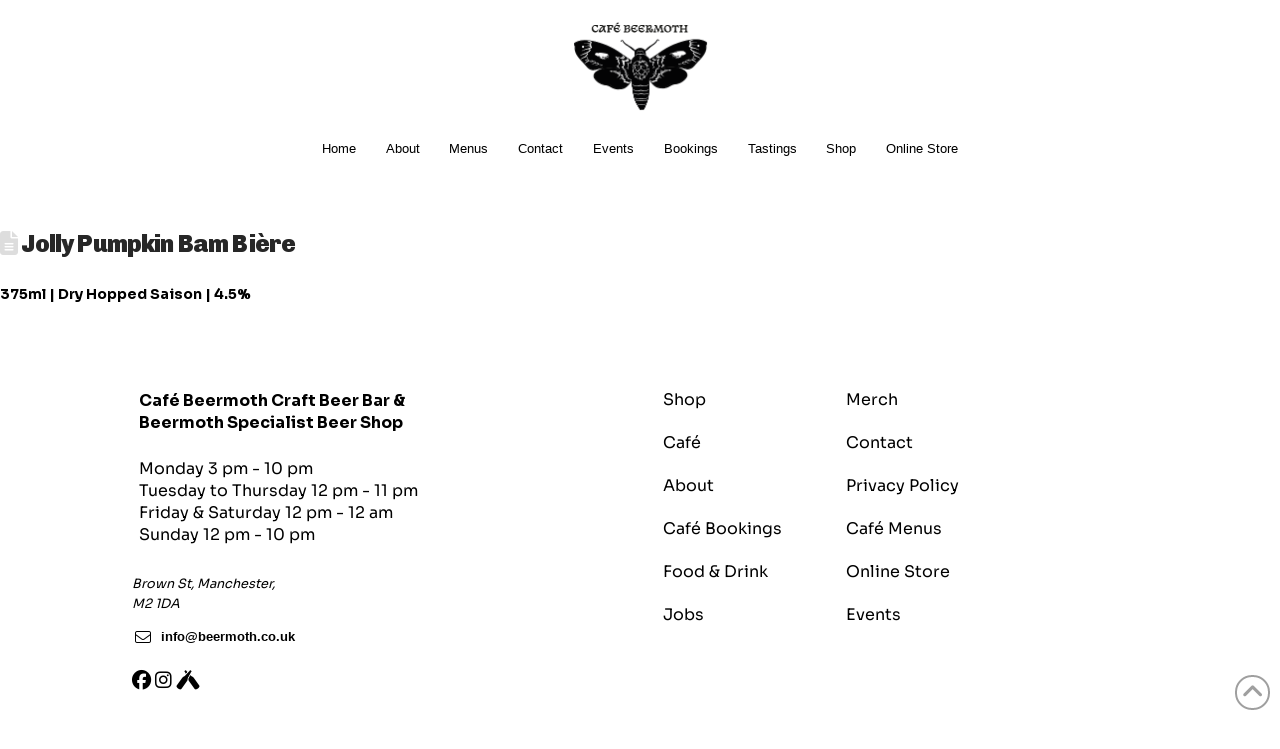

--- FILE ---
content_type: text/html; charset=UTF-8
request_url: https://beermoth.co.uk/jolly-pumpkin-bam-biere-2/
body_size: 18357
content:
<!DOCTYPE html>
<html class="no-js" lang="en-GB">
<head>
<meta charset="UTF-8">
<meta name="viewport" content="width=device-width, initial-scale=1.0">
<link rel="pingback" href="https://beermoth.co.uk/cafe/xmlrpc.php">
<meta name='robots' content='index, follow, max-image-preview:large, max-snippet:-1, max-video-preview:-1' />

	<!-- This site is optimized with the Yoast SEO plugin v26.6 - https://yoast.com/wordpress/plugins/seo/ -->
	<title>Jolly Pumpkin Bam Bière - Beermoth</title>
	<link rel="canonical" href="https://beermoth.co.uk/jolly-pumpkin-bam-biere-2/" />
	<meta property="og:locale" content="en_GB" />
	<meta property="og:type" content="article" />
	<meta property="og:title" content="Jolly Pumpkin Bam Bière - Beermoth" />
	<meta property="og:description" content="375ml | Dry Hopped Saison | 4.5%" />
	<meta property="og:url" content="https://beermoth.co.uk/jolly-pumpkin-bam-biere-2/" />
	<meta property="og:site_name" content="Beermoth" />
	<meta property="article:publisher" content="https://www.facebook.com/cafebeermoth/" />
	<meta property="article:published_time" content="2020-03-02T23:49:50+00:00" />
	<meta property="article:modified_time" content="2020-03-03T00:48:33+00:00" />
	<meta property="og:image" content="https://beermoth.co.uk/cafe/wp-content/uploads/2018/03/Cafe-1.jpg" />
	<meta property="og:image:width" content="1980" />
	<meta property="og:image:height" content="595" />
	<meta property="og:image:type" content="image/jpeg" />
	<meta name="author" content="[email protected]" />
	<meta name="twitter:card" content="summary_large_image" />
	<meta name="twitter:creator" content="@CafeBeermoth" />
	<meta name="twitter:site" content="@CafeBeermoth" />
	<meta name="twitter:label1" content="Written by" />
	<meta name="twitter:data1" content="[email protected]" />
	<script type="application/ld+json" class="yoast-schema-graph">{"@context":"https://schema.org","@graph":[{"@type":"WebPage","@id":"https://beermoth.co.uk/jolly-pumpkin-bam-biere-2/","url":"https://beermoth.co.uk/jolly-pumpkin-bam-biere-2/","name":"Jolly Pumpkin Bam Bière - Beermoth","isPartOf":{"@id":"https://beermoth.co.uk/#website"},"datePublished":"2020-03-02T23:49:50+00:00","dateModified":"2020-03-03T00:48:33+00:00","author":{"@id":"https://beermoth.co.uk/#/schema/person/426b89ff64a22197589a9362f9a77f00"},"breadcrumb":{"@id":"https://beermoth.co.uk/jolly-pumpkin-bam-biere-2/#breadcrumb"},"inLanguage":"en-GB","potentialAction":[{"@type":"ReadAction","target":["https://beermoth.co.uk/jolly-pumpkin-bam-biere-2/"]}]},{"@type":"BreadcrumbList","@id":"https://beermoth.co.uk/jolly-pumpkin-bam-biere-2/#breadcrumb","itemListElement":[{"@type":"ListItem","position":1,"name":"Home","item":"https://beermoth.co.uk/"},{"@type":"ListItem","position":2,"name":"Jolly Pumpkin Bam Bière"}]},{"@type":"WebSite","@id":"https://beermoth.co.uk/#website","url":"https://beermoth.co.uk/","name":"Beermoth","description":"Craft Beer Café &amp; Shop in Manchester","potentialAction":[{"@type":"SearchAction","target":{"@type":"EntryPoint","urlTemplate":"https://beermoth.co.uk/?s={search_term_string}"},"query-input":{"@type":"PropertyValueSpecification","valueRequired":true,"valueName":"search_term_string"}}],"inLanguage":"en-GB"},{"@type":"Person","@id":"https://beermoth.co.uk/#/schema/person/426b89ff64a22197589a9362f9a77f00","name":"[email protected]","image":{"@type":"ImageObject","inLanguage":"en-GB","@id":"https://beermoth.co.uk/#/schema/person/image/","url":"https://secure.gravatar.com/avatar/e3aff25578539463ef0c36c2a017723f273862602d4bc4c421d1fffc595bdc21?s=96&d=mm&r=g","contentUrl":"https://secure.gravatar.com/avatar/e3aff25578539463ef0c36c2a017723f273862602d4bc4c421d1fffc595bdc21?s=96&d=mm&r=g","caption":"[email protected]"},"url":"https://beermoth.co.uk/author/j-s-whinnettgmail-com/"}]}</script>
	<!-- / Yoast SEO plugin. -->


<link rel="alternate" type="application/rss+xml" title="Beermoth &raquo; Feed" href="https://beermoth.co.uk/feed/" />
<link rel="alternate" type="application/rss+xml" title="Beermoth &raquo; Comments Feed" href="https://beermoth.co.uk/comments/feed/" />
<meta property="og:site_name" content="Beermoth"><meta property="og:title" content="Jolly Pumpkin Bam Bière"><meta property="og:description" content="375ml | Dry Hopped Saison | 4.5%&hellip;"><meta property="og:image" content="https://beermoth.co.uk/cafe/wp-content/uploads/2021/05/Logo-New.png"><meta property="og:url" content="https://beermoth.co.uk/jolly-pumpkin-bam-biere-2/"><meta property="og:type" content="article"><link rel="alternate" title="oEmbed (JSON)" type="application/json+oembed" href="https://beermoth.co.uk/wp-json/oembed/1.0/embed?url=https%3A%2F%2Fbeermoth.co.uk%2Fjolly-pumpkin-bam-biere-2%2F" />
<link rel="alternate" title="oEmbed (XML)" type="text/xml+oembed" href="https://beermoth.co.uk/wp-json/oembed/1.0/embed?url=https%3A%2F%2Fbeermoth.co.uk%2Fjolly-pumpkin-bam-biere-2%2F&#038;format=xml" />
<style id='wp-img-auto-sizes-contain-inline-css' type='text/css'>
img:is([sizes=auto i],[sizes^="auto," i]){contain-intrinsic-size:3000px 1500px}
/*# sourceURL=wp-img-auto-sizes-contain-inline-css */
</style>
<link rel='stylesheet' id='sbi_styles-css' href='https://beermoth.co.uk/cafe/wp-content/plugins/instagram-feed/css/sbi-styles.min.css?ver=6.10.0' type='text/css' media='all' />
<link rel='stylesheet' id='embedpress-css-css' href='https://beermoth.co.uk/cafe/wp-content/plugins/embedpress/assets/css/embedpress.css?ver=1767023244' type='text/css' media='all' />
<link rel='stylesheet' id='embedpress-blocks-style-css' href='https://beermoth.co.uk/cafe/wp-content/plugins/embedpress/assets/css/blocks.build.css?ver=1767023244' type='text/css' media='all' />
<link rel='stylesheet' id='embedpress-lazy-load-css-css' href='https://beermoth.co.uk/cafe/wp-content/plugins/embedpress/assets/css/lazy-load.css?ver=1767023244' type='text/css' media='all' />
<style id='wp-emoji-styles-inline-css' type='text/css'>

	img.wp-smiley, img.emoji {
		display: inline !important;
		border: none !important;
		box-shadow: none !important;
		height: 1em !important;
		width: 1em !important;
		margin: 0 0.07em !important;
		vertical-align: -0.1em !important;
		background: none !important;
		padding: 0 !important;
	}
/*# sourceURL=wp-emoji-styles-inline-css */
</style>
<style id='wp-block-library-inline-css' type='text/css'>
:root{--wp-block-synced-color:#7a00df;--wp-block-synced-color--rgb:122,0,223;--wp-bound-block-color:var(--wp-block-synced-color);--wp-editor-canvas-background:#ddd;--wp-admin-theme-color:#007cba;--wp-admin-theme-color--rgb:0,124,186;--wp-admin-theme-color-darker-10:#006ba1;--wp-admin-theme-color-darker-10--rgb:0,107,160.5;--wp-admin-theme-color-darker-20:#005a87;--wp-admin-theme-color-darker-20--rgb:0,90,135;--wp-admin-border-width-focus:2px}@media (min-resolution:192dpi){:root{--wp-admin-border-width-focus:1.5px}}.wp-element-button{cursor:pointer}:root .has-very-light-gray-background-color{background-color:#eee}:root .has-very-dark-gray-background-color{background-color:#313131}:root .has-very-light-gray-color{color:#eee}:root .has-very-dark-gray-color{color:#313131}:root .has-vivid-green-cyan-to-vivid-cyan-blue-gradient-background{background:linear-gradient(135deg,#00d084,#0693e3)}:root .has-purple-crush-gradient-background{background:linear-gradient(135deg,#34e2e4,#4721fb 50%,#ab1dfe)}:root .has-hazy-dawn-gradient-background{background:linear-gradient(135deg,#faaca8,#dad0ec)}:root .has-subdued-olive-gradient-background{background:linear-gradient(135deg,#fafae1,#67a671)}:root .has-atomic-cream-gradient-background{background:linear-gradient(135deg,#fdd79a,#004a59)}:root .has-nightshade-gradient-background{background:linear-gradient(135deg,#330968,#31cdcf)}:root .has-midnight-gradient-background{background:linear-gradient(135deg,#020381,#2874fc)}:root{--wp--preset--font-size--normal:16px;--wp--preset--font-size--huge:42px}.has-regular-font-size{font-size:1em}.has-larger-font-size{font-size:2.625em}.has-normal-font-size{font-size:var(--wp--preset--font-size--normal)}.has-huge-font-size{font-size:var(--wp--preset--font-size--huge)}.has-text-align-center{text-align:center}.has-text-align-left{text-align:left}.has-text-align-right{text-align:right}.has-fit-text{white-space:nowrap!important}#end-resizable-editor-section{display:none}.aligncenter{clear:both}.items-justified-left{justify-content:flex-start}.items-justified-center{justify-content:center}.items-justified-right{justify-content:flex-end}.items-justified-space-between{justify-content:space-between}.screen-reader-text{border:0;clip-path:inset(50%);height:1px;margin:-1px;overflow:hidden;padding:0;position:absolute;width:1px;word-wrap:normal!important}.screen-reader-text:focus{background-color:#ddd;clip-path:none;color:#444;display:block;font-size:1em;height:auto;left:5px;line-height:normal;padding:15px 23px 14px;text-decoration:none;top:5px;width:auto;z-index:100000}html :where(.has-border-color){border-style:solid}html :where([style*=border-top-color]){border-top-style:solid}html :where([style*=border-right-color]){border-right-style:solid}html :where([style*=border-bottom-color]){border-bottom-style:solid}html :where([style*=border-left-color]){border-left-style:solid}html :where([style*=border-width]){border-style:solid}html :where([style*=border-top-width]){border-top-style:solid}html :where([style*=border-right-width]){border-right-style:solid}html :where([style*=border-bottom-width]){border-bottom-style:solid}html :where([style*=border-left-width]){border-left-style:solid}html :where(img[class*=wp-image-]){height:auto;max-width:100%}:where(figure){margin:0 0 1em}html :where(.is-position-sticky){--wp-admin--admin-bar--position-offset:var(--wp-admin--admin-bar--height,0px)}@media screen and (max-width:600px){html :where(.is-position-sticky){--wp-admin--admin-bar--position-offset:0px}}

/*# sourceURL=wp-block-library-inline-css */
</style><style id='global-styles-inline-css' type='text/css'>
:root{--wp--preset--aspect-ratio--square: 1;--wp--preset--aspect-ratio--4-3: 4/3;--wp--preset--aspect-ratio--3-4: 3/4;--wp--preset--aspect-ratio--3-2: 3/2;--wp--preset--aspect-ratio--2-3: 2/3;--wp--preset--aspect-ratio--16-9: 16/9;--wp--preset--aspect-ratio--9-16: 9/16;--wp--preset--color--black: #000000;--wp--preset--color--cyan-bluish-gray: #abb8c3;--wp--preset--color--white: #ffffff;--wp--preset--color--pale-pink: #f78da7;--wp--preset--color--vivid-red: #cf2e2e;--wp--preset--color--luminous-vivid-orange: #ff6900;--wp--preset--color--luminous-vivid-amber: #fcb900;--wp--preset--color--light-green-cyan: #7bdcb5;--wp--preset--color--vivid-green-cyan: #00d084;--wp--preset--color--pale-cyan-blue: #8ed1fc;--wp--preset--color--vivid-cyan-blue: #0693e3;--wp--preset--color--vivid-purple: #9b51e0;--wp--preset--gradient--vivid-cyan-blue-to-vivid-purple: linear-gradient(135deg,rgb(6,147,227) 0%,rgb(155,81,224) 100%);--wp--preset--gradient--light-green-cyan-to-vivid-green-cyan: linear-gradient(135deg,rgb(122,220,180) 0%,rgb(0,208,130) 100%);--wp--preset--gradient--luminous-vivid-amber-to-luminous-vivid-orange: linear-gradient(135deg,rgb(252,185,0) 0%,rgb(255,105,0) 100%);--wp--preset--gradient--luminous-vivid-orange-to-vivid-red: linear-gradient(135deg,rgb(255,105,0) 0%,rgb(207,46,46) 100%);--wp--preset--gradient--very-light-gray-to-cyan-bluish-gray: linear-gradient(135deg,rgb(238,238,238) 0%,rgb(169,184,195) 100%);--wp--preset--gradient--cool-to-warm-spectrum: linear-gradient(135deg,rgb(74,234,220) 0%,rgb(151,120,209) 20%,rgb(207,42,186) 40%,rgb(238,44,130) 60%,rgb(251,105,98) 80%,rgb(254,248,76) 100%);--wp--preset--gradient--blush-light-purple: linear-gradient(135deg,rgb(255,206,236) 0%,rgb(152,150,240) 100%);--wp--preset--gradient--blush-bordeaux: linear-gradient(135deg,rgb(254,205,165) 0%,rgb(254,45,45) 50%,rgb(107,0,62) 100%);--wp--preset--gradient--luminous-dusk: linear-gradient(135deg,rgb(255,203,112) 0%,rgb(199,81,192) 50%,rgb(65,88,208) 100%);--wp--preset--gradient--pale-ocean: linear-gradient(135deg,rgb(255,245,203) 0%,rgb(182,227,212) 50%,rgb(51,167,181) 100%);--wp--preset--gradient--electric-grass: linear-gradient(135deg,rgb(202,248,128) 0%,rgb(113,206,126) 100%);--wp--preset--gradient--midnight: linear-gradient(135deg,rgb(2,3,129) 0%,rgb(40,116,252) 100%);--wp--preset--font-size--small: 13px;--wp--preset--font-size--medium: 20px;--wp--preset--font-size--large: 36px;--wp--preset--font-size--x-large: 42px;--wp--preset--spacing--20: 0.44rem;--wp--preset--spacing--30: 0.67rem;--wp--preset--spacing--40: 1rem;--wp--preset--spacing--50: 1.5rem;--wp--preset--spacing--60: 2.25rem;--wp--preset--spacing--70: 3.38rem;--wp--preset--spacing--80: 5.06rem;--wp--preset--shadow--natural: 6px 6px 9px rgba(0, 0, 0, 0.2);--wp--preset--shadow--deep: 12px 12px 50px rgba(0, 0, 0, 0.4);--wp--preset--shadow--sharp: 6px 6px 0px rgba(0, 0, 0, 0.2);--wp--preset--shadow--outlined: 6px 6px 0px -3px rgb(255, 255, 255), 6px 6px rgb(0, 0, 0);--wp--preset--shadow--crisp: 6px 6px 0px rgb(0, 0, 0);}:where(.is-layout-flex){gap: 0.5em;}:where(.is-layout-grid){gap: 0.5em;}body .is-layout-flex{display: flex;}.is-layout-flex{flex-wrap: wrap;align-items: center;}.is-layout-flex > :is(*, div){margin: 0;}body .is-layout-grid{display: grid;}.is-layout-grid > :is(*, div){margin: 0;}:where(.wp-block-columns.is-layout-flex){gap: 2em;}:where(.wp-block-columns.is-layout-grid){gap: 2em;}:where(.wp-block-post-template.is-layout-flex){gap: 1.25em;}:where(.wp-block-post-template.is-layout-grid){gap: 1.25em;}.has-black-color{color: var(--wp--preset--color--black) !important;}.has-cyan-bluish-gray-color{color: var(--wp--preset--color--cyan-bluish-gray) !important;}.has-white-color{color: var(--wp--preset--color--white) !important;}.has-pale-pink-color{color: var(--wp--preset--color--pale-pink) !important;}.has-vivid-red-color{color: var(--wp--preset--color--vivid-red) !important;}.has-luminous-vivid-orange-color{color: var(--wp--preset--color--luminous-vivid-orange) !important;}.has-luminous-vivid-amber-color{color: var(--wp--preset--color--luminous-vivid-amber) !important;}.has-light-green-cyan-color{color: var(--wp--preset--color--light-green-cyan) !important;}.has-vivid-green-cyan-color{color: var(--wp--preset--color--vivid-green-cyan) !important;}.has-pale-cyan-blue-color{color: var(--wp--preset--color--pale-cyan-blue) !important;}.has-vivid-cyan-blue-color{color: var(--wp--preset--color--vivid-cyan-blue) !important;}.has-vivid-purple-color{color: var(--wp--preset--color--vivid-purple) !important;}.has-black-background-color{background-color: var(--wp--preset--color--black) !important;}.has-cyan-bluish-gray-background-color{background-color: var(--wp--preset--color--cyan-bluish-gray) !important;}.has-white-background-color{background-color: var(--wp--preset--color--white) !important;}.has-pale-pink-background-color{background-color: var(--wp--preset--color--pale-pink) !important;}.has-vivid-red-background-color{background-color: var(--wp--preset--color--vivid-red) !important;}.has-luminous-vivid-orange-background-color{background-color: var(--wp--preset--color--luminous-vivid-orange) !important;}.has-luminous-vivid-amber-background-color{background-color: var(--wp--preset--color--luminous-vivid-amber) !important;}.has-light-green-cyan-background-color{background-color: var(--wp--preset--color--light-green-cyan) !important;}.has-vivid-green-cyan-background-color{background-color: var(--wp--preset--color--vivid-green-cyan) !important;}.has-pale-cyan-blue-background-color{background-color: var(--wp--preset--color--pale-cyan-blue) !important;}.has-vivid-cyan-blue-background-color{background-color: var(--wp--preset--color--vivid-cyan-blue) !important;}.has-vivid-purple-background-color{background-color: var(--wp--preset--color--vivid-purple) !important;}.has-black-border-color{border-color: var(--wp--preset--color--black) !important;}.has-cyan-bluish-gray-border-color{border-color: var(--wp--preset--color--cyan-bluish-gray) !important;}.has-white-border-color{border-color: var(--wp--preset--color--white) !important;}.has-pale-pink-border-color{border-color: var(--wp--preset--color--pale-pink) !important;}.has-vivid-red-border-color{border-color: var(--wp--preset--color--vivid-red) !important;}.has-luminous-vivid-orange-border-color{border-color: var(--wp--preset--color--luminous-vivid-orange) !important;}.has-luminous-vivid-amber-border-color{border-color: var(--wp--preset--color--luminous-vivid-amber) !important;}.has-light-green-cyan-border-color{border-color: var(--wp--preset--color--light-green-cyan) !important;}.has-vivid-green-cyan-border-color{border-color: var(--wp--preset--color--vivid-green-cyan) !important;}.has-pale-cyan-blue-border-color{border-color: var(--wp--preset--color--pale-cyan-blue) !important;}.has-vivid-cyan-blue-border-color{border-color: var(--wp--preset--color--vivid-cyan-blue) !important;}.has-vivid-purple-border-color{border-color: var(--wp--preset--color--vivid-purple) !important;}.has-vivid-cyan-blue-to-vivid-purple-gradient-background{background: var(--wp--preset--gradient--vivid-cyan-blue-to-vivid-purple) !important;}.has-light-green-cyan-to-vivid-green-cyan-gradient-background{background: var(--wp--preset--gradient--light-green-cyan-to-vivid-green-cyan) !important;}.has-luminous-vivid-amber-to-luminous-vivid-orange-gradient-background{background: var(--wp--preset--gradient--luminous-vivid-amber-to-luminous-vivid-orange) !important;}.has-luminous-vivid-orange-to-vivid-red-gradient-background{background: var(--wp--preset--gradient--luminous-vivid-orange-to-vivid-red) !important;}.has-very-light-gray-to-cyan-bluish-gray-gradient-background{background: var(--wp--preset--gradient--very-light-gray-to-cyan-bluish-gray) !important;}.has-cool-to-warm-spectrum-gradient-background{background: var(--wp--preset--gradient--cool-to-warm-spectrum) !important;}.has-blush-light-purple-gradient-background{background: var(--wp--preset--gradient--blush-light-purple) !important;}.has-blush-bordeaux-gradient-background{background: var(--wp--preset--gradient--blush-bordeaux) !important;}.has-luminous-dusk-gradient-background{background: var(--wp--preset--gradient--luminous-dusk) !important;}.has-pale-ocean-gradient-background{background: var(--wp--preset--gradient--pale-ocean) !important;}.has-electric-grass-gradient-background{background: var(--wp--preset--gradient--electric-grass) !important;}.has-midnight-gradient-background{background: var(--wp--preset--gradient--midnight) !important;}.has-small-font-size{font-size: var(--wp--preset--font-size--small) !important;}.has-medium-font-size{font-size: var(--wp--preset--font-size--medium) !important;}.has-large-font-size{font-size: var(--wp--preset--font-size--large) !important;}.has-x-large-font-size{font-size: var(--wp--preset--font-size--x-large) !important;}
/*# sourceURL=global-styles-inline-css */
</style>

<style id='classic-theme-styles-inline-css' type='text/css'>
/*! This file is auto-generated */
.wp-block-button__link{color:#fff;background-color:#32373c;border-radius:9999px;box-shadow:none;text-decoration:none;padding:calc(.667em + 2px) calc(1.333em + 2px);font-size:1.125em}.wp-block-file__button{background:#32373c;color:#fff;text-decoration:none}
/*# sourceURL=/wp-includes/css/classic-themes.min.css */
</style>
<link rel='stylesheet' id='x-stack-css' href='https://beermoth.co.uk/cafe/wp-content/themes/pro/framework/dist/css/site/stacks/renew.css?ver=6.7.10' type='text/css' media='all' />
<link rel='stylesheet' id='x-child-css' href='https://beermoth.co.uk/cafe/wp-content/themes/pro-child/style.css?ver=6.7.10' type='text/css' media='all' />
<link rel='stylesheet' id='convert-plus-module-main-style-css' href='https://beermoth.co.uk/cafe/wp-content/plugins/convertplug/modules/assets/css/cp-module-main.css?ver=3.6.2' type='text/css' media='all' />
<link rel='stylesheet' id='convert-plus-slide-in-style-css' href='https://beermoth.co.uk/cafe/wp-content/plugins/convertplug/modules/slide_in/assets/css/slide_in.min.css?ver=3.6.2' type='text/css' media='all' />
<link rel='stylesheet' id='the-grid-css' href='https://beermoth.co.uk/cafe/wp-content/plugins/the-grid/frontend/assets/css/the-grid.min.css?ver=2.7.9.1' type='text/css' media='all' />
<style id='the-grid-inline-css' type='text/css'>
.tolb-holder{background:rgba(0,0,0,0.8)}.tolb-holder .tolb-close,.tolb-holder .tolb-title,.tolb-holder .tolb-counter,.tolb-holder .tolb-next i,.tolb-holder .tolb-prev i{color:#ffffff}.tolb-holder .tolb-load{border-color:rgba(255,255,255,0.2);border-left:3px solid #ffffff}
.to-heart-icon,.to-heart-icon svg,.to-post-like,.to-post-like .to-like-count{position:relative;display:inline-block}.to-post-like{width:auto;cursor:pointer;font-weight:400}.to-heart-icon{float:left;margin:0 4px 0 0}.to-heart-icon svg{overflow:visible;width:15px;height:14px}.to-heart-icon g{-webkit-transform:scale(1);transform:scale(1)}.to-heart-icon path{-webkit-transform:scale(1);transform:scale(1);transition:fill .4s ease,stroke .4s ease}.no-liked .to-heart-icon path{fill:#999;stroke:#999}.empty-heart .to-heart-icon path{fill:transparent!important;stroke:#999}.liked .to-heart-icon path,.to-heart-icon svg:hover path{fill:#ff6863!important;stroke:#ff6863!important}@keyframes heartBeat{0%{transform:scale(1)}20%{transform:scale(.8)}30%{transform:scale(.95)}45%{transform:scale(.75)}50%{transform:scale(.85)}100%{transform:scale(.9)}}@-webkit-keyframes heartBeat{0%,100%,50%{-webkit-transform:scale(1)}20%{-webkit-transform:scale(.8)}30%{-webkit-transform:scale(.95)}45%{-webkit-transform:scale(.75)}}.heart-pulse g{-webkit-animation-name:heartBeat;animation-name:heartBeat;-webkit-animation-duration:1s;animation-duration:1s;-webkit-animation-iteration-count:infinite;animation-iteration-count:infinite;-webkit-transform-origin:50% 50%;transform-origin:50% 50%}.to-post-like a{color:inherit!important;fill:inherit!important;stroke:inherit!important}
/*# sourceURL=the-grid-inline-css */
</style>
<style id='cs-inline-css' type='text/css'>
@media (min-width:1200px){.x-hide-xl{display:none !important;}}@media (min-width:979px) and (max-width:1199px){.x-hide-lg{display:none !important;}}@media (min-width:767px) and (max-width:978px){.x-hide-md{display:none !important;}}@media (min-width:480px) and (max-width:766px){.x-hide-sm{display:none !important;}}@media (max-width:479px){.x-hide-xs{display:none !important;}} a,h1 a:hover,h2 a:hover,h3 a:hover,h4 a:hover,h5 a:hover,h6 a:hover,.x-comment-time:hover,#reply-title small a,.comment-reply-link:hover,.x-comment-author a:hover,.x-recent-posts a:hover .h-recent-posts{color:hsl(0,0%,0%);}a:hover,#reply-title small a:hover{color:hsl(0,0%,20%);}.entry-title i,.entry-title svg{color:#dddddd;}a.x-img-thumbnail:hover,li.bypostauthor > article.comment{border-color:hsl(0,0%,0%);}.flex-direction-nav a,.flex-control-nav a:hover,.flex-control-nav a.flex-active,.x-dropcap,.x-skill-bar .bar,.x-pricing-column.featured h2,.h-comments-title small,.x-pagination a:hover,.woocommerce-pagination a:hover,.x-entry-share .x-share:hover,.entry-thumb,.widget_tag_cloud .tagcloud a:hover,.widget_product_tag_cloud .tagcloud a:hover,.x-highlight,.x-recent-posts .x-recent-posts-img:after,.x-portfolio-filters{background-color:hsl(0,0%,0%);}.x-portfolio-filters:hover{background-color:hsl(0,0%,20%);}.x-main{width:calc(72% - 3.20197%);}.x-sidebar{width:calc(100% - 3.20197% - 72%);}.h-landmark{font-weight:700;}.x-comment-author a{color:hsl(0,0%,0%);}.x-comment-author a,.comment-form-author label,.comment-form-email label,.comment-form-url label,.comment-form-rating label,.comment-form-comment label,.widget_calendar #wp-calendar caption,.widget_calendar #wp-calendar th,.x-accordion-heading .x-accordion-toggle,.x-nav-tabs > li > a:hover,.x-nav-tabs > .active > a,.x-nav-tabs > .active > a:hover{color:#272727;}.widget_calendar #wp-calendar th{border-bottom-color:#272727;}.x-pagination span.current,.woocommerce-pagination span[aria-current],.x-portfolio-filters-menu,.widget_tag_cloud .tagcloud a,.h-feature-headline span i,.widget_price_filter .ui-slider .ui-slider-handle{background-color:#272727;}@media (max-width:978.98px){}html{font-size:14px;}@media (min-width:479px){html{font-size:14px;}}@media (min-width:766px){html{font-size:14px;}}@media (min-width:978px){html{font-size:14px;}}@media (min-width:1199px){html{font-size:14px;}}body{font-style:normal;font-weight:700;color:hsl(0,0%,0%);background-color:rgba(255,255,255,0);}.w-b{font-weight:700 !important;}h1,h2,h3,h4,h5,h6,.h1,.h2,.h3,.h4,.h5,.h6,.x-text-headline{font-family:"Chivo",sans-serif;font-style:normal;font-weight:900;}h1,.h1{letter-spacing:-0.035em;}h2,.h2{letter-spacing:-0.035em;}h3,.h3{letter-spacing:-0.035em;}h4,.h4{letter-spacing:-0.035em;}h5,.h5{letter-spacing:-0.035em;}h6,.h6{letter-spacing:-0.035em;}.w-h{font-weight:900 !important;}.x-container.width{width:100%;}.x-container.max{max-width:2000px;}.x-bar-content.x-container.width{flex-basis:100%;}.x-main.full{float:none;clear:both;display:block;width:auto;}@media (max-width:978.98px){.x-main.full,.x-main.left,.x-main.right,.x-sidebar.left,.x-sidebar.right{float:none;display:block;width:auto !important;}}.entry-header,.entry-content{font-size:1rem;}body,input,button,select,textarea{font-family:"Sora",sans-serif;}h1,h2,h3,h4,h5,h6,.h1,.h2,.h3,.h4,.h5,.h6,h1 a,h2 a,h3 a,h4 a,h5 a,h6 a,.h1 a,.h2 a,.h3 a,.h4 a,.h5 a,.h6 a,blockquote{color:#272727;}.cfc-h-tx{color:#272727 !important;}.cfc-h-bd{border-color:#272727 !important;}.cfc-h-bg{background-color:#272727 !important;}.cfc-b-tx{color:hsl(0,0%,0%) !important;}.cfc-b-bd{border-color:hsl(0,0%,0%) !important;}.cfc-b-bg{background-color:hsl(0,0%,0%) !important;}.x-btn,.button,[type="submit"]{color:hsl(0,0%,0%);border-color:hsl(0,0%,0%);background-color:hsl(0,0%,100%);text-shadow:0 0.075em 0.075em rgba(0,0,0,0.5);border-radius:100em;}.x-btn:hover,.button:hover,[type="submit"]:hover{color:hsl(0,0%,0%);border-color:hsl(0,0%,0%);background-color:hsl(52,93%,53%);text-shadow:0 0.075em 0.075em rgba(0,0,0,0.5);}.x-btn.x-btn-real,.x-btn.x-btn-real:hover{margin-bottom:0.25em;text-shadow:0 0.075em 0.075em rgba(0,0,0,0.65);}.x-btn.x-btn-real{box-shadow:0 0.25em 0 0 hsl(60,65%,67%),0 4px 9px rgba(0,0,0,0.75);}.x-btn.x-btn-real:hover{box-shadow:0 0.25em 0 0 hsl(55,69%,65%),0 4px 9px rgba(0,0,0,0.75);}.x-btn.x-btn-flat,.x-btn.x-btn-flat:hover{margin-bottom:0;text-shadow:0 0.075em 0.075em rgba(0,0,0,0.65);box-shadow:none;}.x-btn.x-btn-transparent,.x-btn.x-btn-transparent:hover{margin-bottom:0;border-width:3px;text-shadow:none;text-transform:uppercase;background-color:transparent;box-shadow:none;}.h-widget:before,.x-flickr-widget .h-widget:before,.x-dribbble-widget .h-widget:before{position:relative;font-weight:normal;font-style:normal;line-height:1;text-decoration:inherit;-webkit-font-smoothing:antialiased;speak:none;}.h-widget:before{padding-right:0.4em;font-family:"fontawesome";}.x-flickr-widget .h-widget:before,.x-dribbble-widget .h-widget:before{top:0.025em;padding-right:0.35em;font-family:"foundationsocial";font-size:0.785em;}.widget_archive .h-widget:before{content:"\f303";top:-0.045em;font-size:0.925em;}.widget_calendar .h-widget:before{content:"\f073";top:-0.0825em;font-size:0.85em;}.widget_categories .h-widget:before,.widget_product_categories .h-widget:before{content:"\f02e";font-size:0.95em;}.widget_nav_menu .h-widget:before,.widget_layered_nav .h-widget:before{content:"\f0c9";}.widget_meta .h-widget:before{content:"\f0fe";top:-0.065em;font-size:0.895em;}.widget_pages .h-widget:before{font-family:"FontAwesomeRegular";content:"\f15c";top:-0.065em;font-size:0.85em;}.widget_recent_reviews .h-widget:before,.widget_recent_comments .h-widget:before{content:"\f086";top:-0.065em;font-size:0.895em;}.widget_recent_entries .h-widget:before{content:"\f02d";top:-0.045em;font-size:0.875em;}.widget_rss .h-widget:before{content:"\f09e";padding-right:0.2em;}.widget_search .h-widget:before,.widget_product_search .h-widget:before{content:"\f0a4";top:-0.075em;font-size:0.85em;}.widget_tag_cloud .h-widget:before,.widget_product_tag_cloud .h-widget:before{content:"\f02c";font-size:0.925em;}.widget_text .h-widget:before{content:"\f054";padding-right:0.4em;font-size:0.925em;}.x-dribbble-widget .h-widget:before{content:"\f009";}.x-flickr-widget .h-widget:before{content:"\f010";padding-right:0.35em;}.widget_best_sellers .h-widget:before{content:"\f091";top:-0.0975em;font-size:0.815em;}.widget_shopping_cart .h-widget:before{content:"\f07a";top:-0.05em;font-size:0.945em;}.widget_products .h-widget:before{content:"\f0f2";top:-0.05em;font-size:0.945em;}.widget_featured_products .h-widget:before{content:"\f0a3";}.widget_layered_nav_filters .h-widget:before{content:"\f046";top:1px;}.widget_onsale .h-widget:before{content:"\f02b";font-size:0.925em;}.widget_price_filter .h-widget:before{content:"\f0d6";font-size:1.025em;}.widget_random_products .h-widget:before{content:"\f074";font-size:0.925em;}.widget_recently_viewed_products .h-widget:before{content:"\f06e";}.widget_recent_products .h-widget:before{content:"\f08d";top:-0.035em;font-size:0.9em;}.widget_top_rated_products .h-widget:before{content:"\f075";top:-0.145em;font-size:0.885em;}.bg .mejs-container,.x-video .mejs-container{position:unset !important;} @font-face{font-family:'FontAwesomePro';font-style:normal;font-weight:900;font-display:block;src:url('https://beermoth.co.uk/cafe/wp-content/themes/pro/cornerstone/assets/fonts/fa-solid-900.woff2?ver=6.7.2') format('woff2'),url('https://beermoth.co.uk/cafe/wp-content/themes/pro/cornerstone/assets/fonts/fa-solid-900.ttf?ver=6.7.2') format('truetype');}[data-x-fa-pro-icon]{font-family:"FontAwesomePro" !important;}[data-x-fa-pro-icon]:before{content:attr(data-x-fa-pro-icon);}[data-x-icon],[data-x-icon-o],[data-x-icon-l],[data-x-icon-s],[data-x-icon-b],[data-x-icon-sr],[data-x-icon-ss],[data-x-icon-sl],[data-x-fa-pro-icon],[class*="cs-fa-"]{display:inline-flex;font-style:normal;font-weight:400;text-decoration:inherit;text-rendering:auto;-webkit-font-smoothing:antialiased;-moz-osx-font-smoothing:grayscale;}[data-x-icon].left,[data-x-icon-o].left,[data-x-icon-l].left,[data-x-icon-s].left,[data-x-icon-b].left,[data-x-icon-sr].left,[data-x-icon-ss].left,[data-x-icon-sl].left,[data-x-fa-pro-icon].left,[class*="cs-fa-"].left{margin-right:0.5em;}[data-x-icon].right,[data-x-icon-o].right,[data-x-icon-l].right,[data-x-icon-s].right,[data-x-icon-b].right,[data-x-icon-sr].right,[data-x-icon-ss].right,[data-x-icon-sl].right,[data-x-fa-pro-icon].right,[class*="cs-fa-"].right{margin-left:0.5em;}[data-x-icon]:before,[data-x-icon-o]:before,[data-x-icon-l]:before,[data-x-icon-s]:before,[data-x-icon-b]:before,[data-x-icon-sr]:before,[data-x-icon-ss]:before,[data-x-icon-sl]:before,[data-x-fa-pro-icon]:before,[class*="cs-fa-"]:before{line-height:1;}@font-face{font-family:'FontAwesome';font-style:normal;font-weight:900;font-display:block;src:url('https://beermoth.co.uk/cafe/wp-content/themes/pro/cornerstone/assets/fonts/fa-solid-900.woff2?ver=6.7.2') format('woff2'),url('https://beermoth.co.uk/cafe/wp-content/themes/pro/cornerstone/assets/fonts/fa-solid-900.ttf?ver=6.7.2') format('truetype');}[data-x-icon],[data-x-icon-s],[data-x-icon][class*="cs-fa-"]{font-family:"FontAwesome" !important;font-weight:900;}[data-x-icon]:before,[data-x-icon][class*="cs-fa-"]:before{content:attr(data-x-icon);}[data-x-icon-s]:before{content:attr(data-x-icon-s);}@font-face{font-family:'FontAwesomeRegular';font-style:normal;font-weight:400;font-display:block;src:url('https://beermoth.co.uk/cafe/wp-content/themes/pro/cornerstone/assets/fonts/fa-regular-400.woff2?ver=6.7.2') format('woff2'),url('https://beermoth.co.uk/cafe/wp-content/themes/pro/cornerstone/assets/fonts/fa-regular-400.ttf?ver=6.7.2') format('truetype');}@font-face{font-family:'FontAwesomePro';font-style:normal;font-weight:400;font-display:block;src:url('https://beermoth.co.uk/cafe/wp-content/themes/pro/cornerstone/assets/fonts/fa-regular-400.woff2?ver=6.7.2') format('woff2'),url('https://beermoth.co.uk/cafe/wp-content/themes/pro/cornerstone/assets/fonts/fa-regular-400.ttf?ver=6.7.2') format('truetype');}[data-x-icon-o]{font-family:"FontAwesomeRegular" !important;}[data-x-icon-o]:before{content:attr(data-x-icon-o);}@font-face{font-family:'FontAwesomeLight';font-style:normal;font-weight:300;font-display:block;src:url('https://beermoth.co.uk/cafe/wp-content/themes/pro/cornerstone/assets/fonts/fa-light-300.woff2?ver=6.7.2') format('woff2'),url('https://beermoth.co.uk/cafe/wp-content/themes/pro/cornerstone/assets/fonts/fa-light-300.ttf?ver=6.7.2') format('truetype');}@font-face{font-family:'FontAwesomePro';font-style:normal;font-weight:300;font-display:block;src:url('https://beermoth.co.uk/cafe/wp-content/themes/pro/cornerstone/assets/fonts/fa-light-300.woff2?ver=6.7.2') format('woff2'),url('https://beermoth.co.uk/cafe/wp-content/themes/pro/cornerstone/assets/fonts/fa-light-300.ttf?ver=6.7.2') format('truetype');}[data-x-icon-l]{font-family:"FontAwesomeLight" !important;font-weight:300;}[data-x-icon-l]:before{content:attr(data-x-icon-l);}@font-face{font-family:'FontAwesomeBrands';font-style:normal;font-weight:normal;font-display:block;src:url('https://beermoth.co.uk/cafe/wp-content/themes/pro/cornerstone/assets/fonts/fa-brands-400.woff2?ver=6.7.2') format('woff2'),url('https://beermoth.co.uk/cafe/wp-content/themes/pro/cornerstone/assets/fonts/fa-brands-400.ttf?ver=6.7.2') format('truetype');}[data-x-icon-b]{font-family:"FontAwesomeBrands" !important;}[data-x-icon-b]:before{content:attr(data-x-icon-b);}.widget.widget_rss li .rsswidget:before{content:"\f35d";padding-right:0.4em;font-family:"FontAwesome";} .m1a2-0.x-bar{height:12em;border-top-width:0;border-right-width:0;border-bottom-width:0;border-left-width:0;background-color:#ffffff;z-index:9999;}.m1a2-0 .x-bar-content{height:12em;}.m1a2-0.x-bar-space{height:12em;}.m1a2-1.x-bar{font-size:16px;}.m1a2-1 .x-bar-content{display:flex;flex-direction:row;justify-content:center;align-items:center;flex-grow:0;flex-shrink:1;flex-basis:100%;}.m1a2-1.x-bar-outer-spacers:after,.m1a2-1.x-bar-outer-spacers:before{flex-basis:2em;width:2em!important;height:2em;}.m1a2-1.x-bar-space{font-size:16px;}.m1a2-2.x-bar{width:calc(100% - (0px * 2));height:6em;border-top-width:1px;border-right-width:1px;border-bottom-width:1px;border-left-width:1px;border-top-style:none;border-right-style:none;border-bottom-style:solid;border-left-style:none;border-top-color:transparent;border-right-color:transparent;border-bottom-color:rgba(0,0,0,0.44);border-left-color:transparent;background-color:rgba(255,255,255,0.81);box-shadow:0em 0em 2em 5px rgba(0,0,0,0.15);z-index:9998;}.m1a2-2 .x-bar-content{height:6em;}.m1a2-2.x-bar-space{height:6em;}.m1a2-3.x-bar-container{display:flex;align-items:center;flex-grow:0;flex-shrink:1;flex-basis:auto;border-top-width:0;border-right-width:0;border-bottom-width:0;border-left-width:0;font-size:1em;}.m1a2-4.x-bar-container{flex-direction:column;justify-content:center;}.m1a2-5.x-bar-container{z-index:1;}.m1a2-6.x-bar-container{flex-direction:row;justify-content:space-between;}.m1a2-7.x-bar-container{z-index:auto;}.m1a2-8.x-image{font-size:1em;border-top-width:0;border-right-width:0;border-bottom-width:0;border-left-width:0;background-color:transparent;}.m1a2-8.x-image img{aspect-ratio:auto;}.m1a2-9.x-image{margin-top:0em;margin-right:0em;margin-bottom:1em;margin-left:0em;}.m1a2-a.x-image{width:16%;max-width:75px;margin-top:2em;margin-right:2em;margin-bottom:2em;margin-left:2em;}.m1a2-a.x-image img{width:100%;}.m1a2-b{display:flex;justify-content:space-around;flex-grow:0;flex-shrink:0;flex-basis:auto;}.m1a2-b > li,.m1a2-b > li > a{flex-grow:0;flex-shrink:1;flex-basis:auto;}.m1a2-c{font-size:0.75em;}.m1a2-d{flex-direction:row;align-items:stretch;align-self:stretch;}.m1a2-e{font-size:1em;flex-direction:column;align-items:center;align-self:flex-start;}.m1a2-f{font-size:0.8em;}.m1a2-g .x-dropdown {width:14em;font-size:16px;border-top-width:0;border-right-width:0;border-bottom-width:0;border-left-width:0;box-shadow:0em 0.15em 2em 0em rgba(0,0,0,0.15);transition-duration:500ms,500ms,0s;transition-timing-function:cubic-bezier(0.400,0.000,0.200,1.000);}.m1a2-g .x-dropdown:not(.x-active) {transition-delay:0s,0s,500ms;}.m1a2-h .x-dropdown {background-color:#ffffff;}.m1a2-i .x-dropdown {background-color:rgb(255,255,255);}.m1a2-k.x-anchor {border-top-width:0;border-right-width:0;border-bottom-width:0;border-left-width:0;}.m1a2-k.x-anchor .x-anchor-content {display:flex;flex-direction:row;align-items:center;}.m1a2-m.x-anchor {font-size:1.1em;}.m1a2-n.x-anchor {background-color:transparent;}.m1a2-o.x-anchor .x-anchor-content {justify-content:center;}.m1a2-p.x-anchor .x-anchor-content {padding-top:0.75em;padding-right:0.75em;padding-bottom:0.75em;padding-left:0.75em;}.m1a2-p.x-anchor .x-anchor-text {margin-top:5px;margin-bottom:5px;margin-left:5px;}.m1a2-p.x-anchor .x-anchor-text-primary {font-size:1em;font-style:normal;line-height:1;color:rgba(0,0,0,1);}.m1a2-p.x-anchor:hover .x-anchor-text-primary,.m1a2-p.x-anchor[class*="active"] .x-anchor-text-primary,[data-x-effect-provider*="colors"]:hover .m1a2-p.x-anchor .x-anchor-text-primary {color:rgba(0,0,0,0.5);}.m1a2-p.x-anchor .x-anchor-sub-indicator {margin-top:5px;margin-right:5px;margin-bottom:5px;margin-left:5px;font-size:1em;color:rgba(0,0,0,1);}.m1a2-p.x-anchor:hover .x-anchor-sub-indicator,.m1a2-p.x-anchor[class*="active"] .x-anchor-sub-indicator,[data-x-effect-provider*="colors"]:hover .m1a2-p.x-anchor .x-anchor-sub-indicator {color:rgba(0,0,0,0.5);}.m1a2-q.x-anchor .x-anchor-text {margin-right:5px;}.m1a2-r.x-anchor .x-anchor-text-primary {font-family:Helvetica,Arial,sans-serif;}.m1a2-s.x-anchor .x-anchor-text-primary {font-weight:400;}.m1a2-t.x-anchor {font-size:.7em;}.m1a2-u.x-anchor .x-anchor-text {margin-right:auto;}.m1a2-v.x-anchor .x-anchor-text-primary {text-transform:uppercase;}.m1a2-w.x-anchor {width:3em;height:3em;border-top-left-radius:100em;border-top-right-radius:100em;border-bottom-right-radius:100em;border-bottom-left-radius:100em;background-color:rgba(255,255,255,1);}.m1a2-w.x-anchor:hover .x-graphic-icon,.m1a2-w.x-anchor[class*="active"] .x-graphic-icon,[data-x-effect-provider*="colors"]:hover .m1a2-w.x-anchor .x-graphic-icon {color:rgba(0,0,0,0.5);}.m1a2-w.x-anchor .x-toggle {color:rgba(0,0,0,1);}.m1a2-w.x-anchor:hover .x-toggle,.m1a2-w.x-anchor[class*="active"] .x-toggle,[data-x-effect-provider*="colors"]:hover .m1a2-w.x-anchor .x-toggle {color:rgba(0,0,0,0.5);}.m1a2-w.x-anchor .x-toggle-burger {width:10em;margin-top:3em;margin-right:0;margin-bottom:3em;margin-left:0;font-size:2px;}.m1a2-w.x-anchor .x-toggle-burger-bun-t {transform:translate3d(0,calc(3em * -1),0);}.m1a2-w.x-anchor .x-toggle-burger-bun-b {transform:translate3d(0,3em,0);}.m1a2-x.x-anchor {font-size:1em;}.m1a2-z.x-anchor .x-graphic {margin-top:5px;margin-right:5px;margin-bottom:5px;margin-left:5px;}.m1a2-z.x-anchor .x-graphic-icon {font-size:1.25em;width:auto;color:rgba(0,0,0,1);border-top-width:0;border-right-width:0;border-bottom-width:0;border-left-width:0;}.m1a2-10.x-anchor .x-anchor-text-primary {font-weight:bolder;}.m1a2-11.x-anchor .x-anchor-content {justify-content:flex-start;}.m1a2-11.x-anchor .x-anchor-text-primary {font-family:inherit;font-weight:inherit;}.m1a2-12.x-anchor {margin-top:0.1em;margin-right:.1em;margin-bottom:.1em;margin-left:.1em;background-color:rgba(255,255,255,0);}.m1a2-12.x-anchor .x-anchor-content {padding-top:0.575em;padding-right:0.85em;padding-bottom:0.575em;padding-left:0.85em;}.m1a2-12.x-anchor:hover,.m1a2-12.x-anchor[class*="active"],[data-x-effect-provider*="colors"]:hover .m1a2-12.x-anchor {background-color:rgb(255,255,255);}.m1a2-12.x-anchor .x-graphic-icon {background-color:transparent;}.m1a2-12.x-anchor:hover .x-graphic-icon,.m1a2-12.x-anchor[class*="active"] .x-graphic-icon,[data-x-effect-provider*="colors"]:hover .m1a2-12.x-anchor .x-graphic-icon {color:rgb(0,0,0);}.m1a2-13.x-anchor .x-anchor-text-primary {font-family:"Helvetica Neue",Helvetica,Arial,sans-serif;font-weight:400;}.m1a2-14{transition-duration:500ms,0s;transition-timing-function:cubic-bezier(0.400,0.000,0.200,1.000);}.m1a2-14 .x-modal-content-scroll-area{font-size:16px;padding-top:0;padding-right:calc(1em * 1.5);padding-bottom:0;padding-left:calc(1em * 1.5);}.m1a2-14:not(.x-active){transition-delay:0s,500ms;}.m1a2-14 .x-modal-bg{background-color:rgba(255,255,255,0.2);}.m1a2-14 .x-modal-close{width:calc(1em * 1.5);height:calc(1em * 1.5);font-size:1em;color:rgba(255,255,255,0.5);}.m1a2-14 .x-modal-close:focus,.m1a2-14 .x-modal-close:hover{color:rgba(255,255,255,1);}.m1a2-14 .x-modal-content{overflow-x:hidden;overflow-y:hidden;display:flex;flex-direction:column;justify-content:flex-start;align-items:stretch;max-width:26em;border-top-width:0;border-right-width:0;border-bottom-width:0;border-left-width:0;border-top-left-radius:5em;border-top-right-radius:5em;border-bottom-right-radius:5em;border-bottom-left-radius:5em;background-color:rgba(255,255,255,1);box-shadow:0em 1.25em 2em 0em rgba(0,0,0,0.25);transition-duration:500ms;transition-timing-function:cubic-bezier(0.400,0.000,0.200,1.000);}.m1a2-15{display:flex;flex-direction:column;justify-content:flex-start;align-items:stretch;flex-shrink:0;padding-top:2.25em;padding-right:2.25em;padding-bottom:1.75em;padding-left:2.25em;}.m1a2-16{flex-grow:0;flex-basis:auto;border-top-width:0;border-right-width:0;border-bottom-width:0;border-left-width:0;font-size:1em;aspect-ratio:auto;}.m1a2-17{flex-shrink:1;margin-top:0em;margin-right:-0.5em;margin-bottom:0em;margin-left:-0.5em;}.m1a2-18{padding-top:2em;padding-right:0;padding-bottom:0;padding-left:0;font-size:1em;}.m1a2-19.x-grid{grid-gap:10px 0px;justify-content:center;align-content:center;justify-items:center;align-items:center;z-index:auto;border-top-width:0;border-right-width:0;border-bottom-width:0;border-left-width:0;font-size:1em;text-align:center;grid-template-columns:1fr 1fr;grid-template-rows:auto;}.m1a2-1a.x-cell{grid-column-start:auto;grid-column-end:auto;grid-row-start:auto;grid-row-end:auto;justify-self:auto;align-self:auto;z-index:auto;border-top-width:0;border-right-width:0;border-bottom-width:0;border-left-width:0;font-size:1em;}@media screen and (min-width:480px) and (max-width:766px){.m1a2-19.x-grid{grid-template-columns:1fr;}}@media screen and (max-width:479px){.m1a2-19.x-grid{grid-template-columns:1fr 1fr;}} .x-bar{-webkit-backdrop-filter:saturate(180%) blur(20px);backdrop-filter:saturate(180%) blur(20px);} .m1en-0.x-bar{height:12em;background-color:#ffffff;}.m1en-0 .x-bar-content{height:12em;}.m1en-1.x-bar{border-top-width:0;border-right-width:0;border-bottom-width:0;border-left-width:0;z-index:9999;}.m1en-1 .x-bar-content{display:flex;flex-direction:row;align-items:center;flex-grow:0;flex-shrink:1;flex-basis:100%;}.m1en-1.x-bar-outer-spacers:after,.m1en-1.x-bar-outer-spacers:before{flex-basis:1em;width:1em!important;height:1em;}.m1en-2.x-bar{font-size:16px;}.m1en-2.x-bar-space{font-size:16px;}.m1en-3 .x-bar-content{justify-content:center;}.m1en-4.x-bar{height:32em;background-color:rgb(255,255,255);}.m1en-4 .x-bar-content{justify-content:space-around;height:32em;}.m1en-5.x-bar{height:5em;font-size:12px;background-color:rgba(255,255,255,0);}.m1en-5 .x-bar-content{height:5em;}.m1en-5.x-bar-space{font-size:12px;}.m1en-6.x-bar-container{display:flex;flex-grow:0;flex-basis:auto;border-top-width:0;border-right-width:0;border-bottom-width:0;border-left-width:0;font-size:1em;}.m1en-7.x-bar-container{flex-direction:row;flex-shrink:1;}.m1en-8.x-bar-container{justify-content:center;flex-wrap:wrap;align-content:center;padding-top:2em;padding-right:0em;padding-bottom:2em;padding-left:0em;}.m1en-9.x-bar-container{align-items:center;}.m1en-b.x-bar-container{z-index:1;}.m1en-c.x-bar-container{flex-direction:column;flex-shrink:0.7;}.m1en-d.x-bar-container{justify-content:flex-start;align-items:flex-start;margin-top:3em;margin-right:0px;margin-left:0px;}.m1en-e.x-bar-container{margin-bottom:0em;}.m1en-g.x-bar-container{margin-bottom:0px;}.m1en-h.x-bar-container{justify-content:space-between;z-index:auto;}.m1en-i.x-bar-container{justify-content:flex-end;margin-top:5em;margin-right:1px;margin-left:5em;}.m1en-j.x-anchor {margin-top:1em;}.m1en-j.x-anchor .x-anchor-text-secondary {margin-top:0.35em;font-family:Helvetica,Arial,sans-serif;font-size:0.75em;font-style:normal;font-weight:400;line-height:1;color:rgba(0,0,0,1);}.m1en-j.x-anchor:hover .x-anchor-text-secondary,.m1en-j.x-anchor[class*="active"] .x-anchor-text-secondary,[data-x-effect-provider*="colors"]:hover .m1en-j.x-anchor .x-anchor-text-secondary {color:rgba(0,0,0,0.5);}.m1en-k.x-anchor {margin-right:1em;margin-bottom:0em;margin-left:1em;border-top-width:0;border-right-width:0;border-bottom-width:0;border-left-width:0;border-top-left-radius:0.35em;border-top-right-radius:0.35em;border-bottom-right-radius:0.35em;border-bottom-left-radius:0.35em;font-size:.8em;background-color:rgba(255,255,255,1);}.m1en-k.x-anchor .x-anchor-content {display:flex;flex-direction:row;justify-content:center;align-items:center;padding-top:0.575em;padding-right:0.85em;padding-bottom:0.575em;padding-left:0.85em;}.m1en-k.x-anchor .x-anchor-text {margin-top:5px;margin-right:5px;margin-bottom:5px;margin-left:5px;}.m1en-k.x-anchor .x-anchor-text-primary {font-family:Helvetica,Arial,sans-serif;font-size:1em;font-style:normal;font-weight:bolder;line-height:1;color:rgba(0,0,0,1);}.m1en-k.x-anchor:hover .x-anchor-text-primary,.m1en-k.x-anchor[class*="active"] .x-anchor-text-primary,[data-x-effect-provider*="colors"]:hover .m1en-k.x-anchor .x-anchor-text-primary {color:rgba(0,0,0,0.5);}.m1en-l.x-anchor {margin-top:0em;}.m1en-l.x-anchor .x-graphic {margin-top:5px;margin-right:5px;margin-bottom:5px;margin-left:5px;}.m1en-l.x-anchor .x-graphic-icon {font-size:1.25em;width:1em;color:rgba(0,0,0,1);border-top-width:0;border-right-width:0;border-bottom-width:0;border-left-width:0;height:1em;line-height:1em;background-color:transparent;}.m1en-l.x-anchor:hover .x-graphic-icon,.m1en-l.x-anchor[class*="active"] .x-graphic-icon,[data-x-effect-provider*="colors"]:hover .m1en-l.x-anchor .x-graphic-icon {color:rgba(0,0,0,0.5);}.m1en-m.x-text{margin-top:0em;margin-bottom:0em;}.m1en-n.x-text{margin-right:1em;margin-left:1em;padding-right:1em;padding-bottom:0em;padding-left:1em;}.m1en-o.x-text{border-top-width:0;border-right-width:0;border-bottom-width:0;border-left-width:0;font-style:normal;letter-spacing:0em;text-transform:none;}.m1en-o.x-text > :first-child{margin-top:0;}.m1en-o.x-text > :last-child{margin-bottom:0;}.m1en-p.x-text{padding-top:0em;}.m1en-q.x-text{font-family:"sora",sans-serif;font-weight:400;}.m1en-r.x-text{font-size:1em;}.m1en-s.x-text{line-height:1.4;}.m1en-t.x-text{text-align:left;}.m1en-u.x-text{color:rgba(0,0,0,1);}.m1en-v.x-text{margin-top:1em;padding-top:2em;font-size:.8em;font-weight:400;line-height:0;}.m1en-w.x-text{margin-bottom:1em;}.m1en-x.x-text{font-family:Helvetica,Arial,sans-serif;}.m1en-y.x-text{margin-top:.5em;margin-right:0em;margin-left:1.3em;padding-right:0em;padding-bottom:1em;padding-left:0em;font-family:inherit;font-size:1.2em;font-weight:inherit;}.m1en-z.x-text{font-family:"chivo",sans-serif;font-weight:400;}.m1en-10.x-text{line-height:1.2;}.m1en-11.x-text{font-family:"Helvetica Neue",Helvetica,Arial,sans-serif;font-weight:400;}.m1en-12.x-text{font-weight:bolder;color:rgb(255,255,255);}.m1en-13{padding-top:2em;padding-right:0;padding-bottom:0;padding-left:0;font-size:1em;}@media screen and (max-width:978px){.m1en-i.x-bar-container{margin-left:0em;}}@media screen and (max-width:479px){.m1en-12.x-text{margin-top:3em;margin-right:3em;margin-bottom:3em;margin-left:3em;}} a.x-btn{text-shadow:none !important;}p,.p{font-family:'Sora' !important;}h1,.h1{font-family:'Chivo' !important;}h2,.h2{font-family:'Chivo' !important;}h3,.h3{font-family:'Chivo' !important;}h4,.h4{font-family:'Chivo' !important;}h5,.h5{font-family:'Chivo' !important;}.x-navbar{opacity:0.97;box-shadow:none;}@media (max-width:767px){.x-column{margin-bottom:1.63em;}}.x-anchor-button{backdrop-filter:blur(10px);}.x-modal-bg{backdrop-filter:blur(10px);}
/*# sourceURL=cs-inline-css */
</style>
<script type="b0480d59d71e424d4cf0af73-text/javascript" src="https://beermoth.co.uk/cafe/wp-includes/js/jquery/jquery.min.js?ver=3.7.1" id="jquery-core-js"></script>
<script type="b0480d59d71e424d4cf0af73-text/javascript" src="https://beermoth.co.uk/cafe/wp-includes/js/jquery/jquery-migrate.min.js?ver=3.4.1" id="jquery-migrate-js"></script>
<link rel="https://api.w.org/" href="https://beermoth.co.uk/wp-json/" /><link rel="alternate" title="JSON" type="application/json" href="https://beermoth.co.uk/wp-json/wp/v2/posts/2070" /><link rel='shortlink' href='https://beermoth.co.uk/?p=2070' />
      <meta name="onesignal" content="wordpress-plugin"/>
            <script type="b0480d59d71e424d4cf0af73-text/javascript">

      window.OneSignalDeferred = window.OneSignalDeferred || [];

      OneSignalDeferred.push(function(OneSignal) {
        var oneSignal_options = {};
        window._oneSignalInitOptions = oneSignal_options;

        oneSignal_options['serviceWorkerParam'] = { scope: '/' };
oneSignal_options['serviceWorkerPath'] = 'OneSignalSDKWorker.js.php';

        OneSignal.Notifications.setDefaultUrl("https://beermoth.co.uk/cafe");

        oneSignal_options['wordpress'] = true;
oneSignal_options['appId'] = 'c3b901bc-7dc0-4046-a1d6-c2fa004046f7';
oneSignal_options['allowLocalhostAsSecureOrigin'] = true;
oneSignal_options['welcomeNotification'] = { };
oneSignal_options['welcomeNotification']['title'] = "";
oneSignal_options['welcomeNotification']['message'] = "";
oneSignal_options['path'] = "https://beermoth.co.uk/cafe/wp-content/plugins/onesignal-free-web-push-notifications/sdk_files/";
oneSignal_options['safari_web_id'] = "web.onesignal.auto.32d8157c-f1d5-44ab-a783-bc048d3cd7fd";
oneSignal_options['promptOptions'] = { };
oneSignal_options['notifyButton'] = { };
oneSignal_options['notifyButton']['enable'] = true;
oneSignal_options['notifyButton']['position'] = 'bottom-left';
oneSignal_options['notifyButton']['theme'] = 'default';
oneSignal_options['notifyButton']['size'] = 'medium';
oneSignal_options['notifyButton']['showCredit'] = true;
oneSignal_options['notifyButton']['text'] = {};
              OneSignal.init(window._oneSignalInitOptions);
                    });

      function documentInitOneSignal() {
        var oneSignal_elements = document.getElementsByClassName("OneSignal-prompt");

        var oneSignalLinkClickHandler = function(event) { OneSignal.Notifications.requestPermission(); event.preventDefault(); };        for(var i = 0; i < oneSignal_elements.length; i++)
          oneSignal_elements[i].addEventListener('click', oneSignalLinkClickHandler, false);
      }

      if (document.readyState === 'complete') {
           documentInitOneSignal();
      }
      else {
           window.addEventListener("load", function(event){
               documentInitOneSignal();
          });
      }
    </script>
<link rel="icon" href="https://beermoth.co.uk/cafe/wp-content/uploads/2018/08/cropped-Moth-1-32x32.png" sizes="32x32" />
<link rel="icon" href="https://beermoth.co.uk/cafe/wp-content/uploads/2018/08/cropped-Moth-1-192x192.png" sizes="192x192" />
<link rel="apple-touch-icon" href="https://beermoth.co.uk/cafe/wp-content/uploads/2018/08/cropped-Moth-1-180x180.png" />
<meta name="msapplication-TileImage" content="https://beermoth.co.uk/cafe/wp-content/uploads/2018/08/cropped-Moth-1-270x270.png" />
		<style type="text/css" id="wp-custom-css">
			body {
   overflow: initial;
}		</style>
		<style id="tco-smooth-scroll-generated-css" type="text/css">

    html.tco-smooth-scroll {
      overflow-x: hidden !important;
      overflow-y: auto !important;
    }

    html.tco-smooth-scroll .nicescroll-rails {
      display: none !important;
    }
</style>

  <!-- Global site tag (gtag.js) - Google Analytics -->
<script type="b0480d59d71e424d4cf0af73-text/javascript"></script>
<script type="b0480d59d71e424d4cf0af73-text/javascript">
  window.dataLayer = window.dataLayer || [];
  function gtag(){dataLayer.push(arguments);}
  gtag('js', new Date());

  gtag('config', 'G-6HFFSRX62W');
</script><style>@font-face{font-family:"sora";font-display:auto;src:url('https://beermoth.co.uk/cafe/wp-content/uploads/2025/11/Sora-VariableFont_wght.ttf') format('truetype');font-weight:400;font-style:normal;}@font-face{font-family:"chivo";font-display:auto;src:url('https://beermoth.co.uk/cafe/wp-content/uploads/2025/11/Chivo-VariableFont_wght.ttf') format('truetype');font-weight:400;font-style:normal;}</style><link rel="stylesheet" href="//fonts.googleapis.com/css?family=Sora:700,700i%7CChivo:900&#038;subset=latin,latin-ext&#038;display=auto" type="text/css" media="all" crossorigin="anonymous" data-x-google-fonts/></head>
<body class="wp-singular post-template-default single single-post postid-2070 single-format-standard wp-theme-pro wp-child-theme-pro-child x-renew x-child-theme-active x-full-width-layout-active x-full-width-active x-post-meta-disabled pro-v6_7_10">


  
  
  <div id="x-root" class="x-root">

    
    <div id="x-site" class="x-site site">

      <header class="x-masthead" role="banner">
        <div class="x-bar x-bar-top x-bar-h x-bar-relative x-bar-outer-spacers e1658-e1 m1a2-0 m1a2-1" data-x-bar="{&quot;id&quot;:&quot;e1658-e1&quot;,&quot;region&quot;:&quot;top&quot;,&quot;height&quot;:&quot;12em&quot;}"><div class="e1658-e1 x-bar-content"><div class="x-bar-container e1658-e2 m1a2-3 m1a2-4 m1a2-5"><a class="x-image e1658-e3 m1a2-8 m1a2-9" href="https://beermoth.co.uk/cafe"><img src="https://beermoth.co.uk/cafe/wp-content/uploads/2021/08/Cafe-New-Logo.png" width="135" height="90" alt="Image" loading="lazy"></a><ul class="x-menu-first-level x-menu x-menu-inline x-hide-md x-hide-sm x-hide-xs e1658-e4 m1a2-b m1a2-c m1a2-d m1a2-g m1a2-h" data-x-hoverintent="{&quot;interval&quot;:50,&quot;timeout&quot;:500,&quot;sensitivity&quot;:9}"><li class="menu-item menu-item-type-custom menu-item-object-custom menu-item-1839" id="menu-item-1839"><a class="x-anchor x-anchor-menu-item m1a2-j m1a2-k m1a2-l m1a2-m m1a2-n m1a2-o m1a2-p m1a2-q m1a2-r m1a2-s" tabindex="0" href="https://beermoth.co.uk/cafe"><div class="x-anchor-content"><div class="x-anchor-text"><span class="x-anchor-text-primary">Home</span></div><i class="x-anchor-sub-indicator" data-x-skip-scroll="true" aria-hidden="true" data-x-icon-s="&#xf107;"></i></div></a></li><li class="menu-item menu-item-type-post_type menu-item-object-page menu-item-2867" id="menu-item-2867"><a class="x-anchor x-anchor-menu-item m1a2-j m1a2-k m1a2-l m1a2-m m1a2-n m1a2-o m1a2-p m1a2-q m1a2-r m1a2-s" tabindex="0" href="https://beermoth.co.uk/?page_id=2860"><div class="x-anchor-content"><div class="x-anchor-text"><span class="x-anchor-text-primary">About</span></div><i class="x-anchor-sub-indicator" data-x-skip-scroll="true" aria-hidden="true" data-x-icon-s="&#xf107;"></i></div></a></li><li class="menu-item menu-item-type-custom menu-item-object-custom menu-item-2700" id="menu-item-2700"><a class="x-anchor x-anchor-menu-item m1a2-j m1a2-k m1a2-l m1a2-m m1a2-n m1a2-o m1a2-p m1a2-q m1a2-r m1a2-s" tabindex="0" href="https://bmoth.uk/QR"><div class="x-anchor-content"><div class="x-anchor-text"><span class="x-anchor-text-primary">Menus</span></div><i class="x-anchor-sub-indicator" data-x-skip-scroll="true" aria-hidden="true" data-x-icon-s="&#xf107;"></i></div></a></li><li class="menu-item menu-item-type-post_type menu-item-object-page menu-item-23" id="menu-item-23"><a class="x-anchor x-anchor-menu-item m1a2-j m1a2-k m1a2-l m1a2-m m1a2-n m1a2-o m1a2-p m1a2-q m1a2-r m1a2-s" tabindex="0" href="https://beermoth.co.uk/contact/"><div class="x-anchor-content"><div class="x-anchor-text"><span class="x-anchor-text-primary">Contact</span></div><i class="x-anchor-sub-indicator" data-x-skip-scroll="true" aria-hidden="true" data-x-icon-s="&#xf107;"></i></div></a></li><li class="menu-item menu-item-type-post_type menu-item-object-page menu-item-2810" id="menu-item-2810"><a class="x-anchor x-anchor-menu-item m1a2-j m1a2-k m1a2-l m1a2-m m1a2-n m1a2-o m1a2-p m1a2-q m1a2-r m1a2-s" tabindex="0" href="https://beermoth.co.uk/events/"><div class="x-anchor-content"><div class="x-anchor-text"><span class="x-anchor-text-primary">Events</span></div><i class="x-anchor-sub-indicator" data-x-skip-scroll="true" aria-hidden="true" data-x-icon-s="&#xf107;"></i></div></a></li><li class="menu-item menu-item-type-post_type menu-item-object-page menu-item-3326" id="menu-item-3326"><a class="x-anchor x-anchor-menu-item m1a2-j m1a2-k m1a2-l m1a2-m m1a2-n m1a2-o m1a2-p m1a2-q m1a2-r m1a2-s" tabindex="0" href="https://beermoth.co.uk/booking/"><div class="x-anchor-content"><div class="x-anchor-text"><span class="x-anchor-text-primary">Bookings</span></div><i class="x-anchor-sub-indicator" data-x-skip-scroll="true" aria-hidden="true" data-x-icon-s="&#xf107;"></i></div></a></li><li class="menu-item menu-item-type-post_type menu-item-object-page menu-item-7089" id="menu-item-7089"><a class="x-anchor x-anchor-menu-item m1a2-j m1a2-k m1a2-l m1a2-m m1a2-n m1a2-o m1a2-p m1a2-q m1a2-r m1a2-s" tabindex="0" href="https://beermoth.co.uk/tastings/"><div class="x-anchor-content"><div class="x-anchor-text"><span class="x-anchor-text-primary">Tastings</span></div><i class="x-anchor-sub-indicator" data-x-skip-scroll="true" aria-hidden="true" data-x-icon-s="&#xf107;"></i></div></a></li><li class="menu-item menu-item-type-post_type menu-item-object-page menu-item-home menu-item-1824" id="menu-item-1824"><a class="x-anchor x-anchor-menu-item m1a2-j m1a2-k m1a2-l m1a2-m m1a2-n m1a2-o m1a2-p m1a2-q m1a2-r m1a2-s" tabindex="0" href="https://beermoth.co.uk/"><div class="x-anchor-content"><div class="x-anchor-text"><span class="x-anchor-text-primary">Shop</span></div><i class="x-anchor-sub-indicator" data-x-skip-scroll="true" aria-hidden="true" data-x-icon-s="&#xf107;"></i></div></a></li><li class="menu-item menu-item-type-custom menu-item-object-custom menu-item-2407" id="menu-item-2407"><a class="x-anchor x-anchor-menu-item m1a2-j m1a2-k m1a2-l m1a2-m m1a2-n m1a2-o m1a2-p m1a2-q m1a2-r m1a2-s" tabindex="0" href="https://store.beermoth.co.uk"><div class="x-anchor-content"><div class="x-anchor-text"><span class="x-anchor-text-primary">Online Store</span></div><i class="x-anchor-sub-indicator" data-x-skip-scroll="true" aria-hidden="true" data-x-icon-s="&#xf107;"></i></div></a></li></ul><div class="x-anchor x-anchor-toggle has-graphic x-hide-lg x-hide-xl e1658-e5 m1a2-j m1a2-k m1a2-o m1a2-w m1a2-x m1a2-y m1a2-z" tabindex="0" role="button" data-x-toggle="1" data-x-toggleable="e1658-e5" data-x-toggle-overlay="1" aria-controls="e1658-e5-modal" aria-expanded="false" aria-haspopup="true" aria-label="Toggle Modal Content"><div class="x-anchor-content"><span class="x-graphic" aria-hidden="true">
<span class="x-toggle x-toggle-burger x-graphic-child x-graphic-toggle" aria-hidden="true">

  
    <span class="x-toggle-burger-bun-t" data-x-toggle-anim="x-bun-t-1"></span>
    <span class="x-toggle-burger-patty" data-x-toggle-anim="x-patty-1"></span>
    <span class="x-toggle-burger-bun-b" data-x-toggle-anim="x-bun-b-1"></span>

  
</span></span></div></div></div></div></div><div class="x-bar x-bar-top x-bar-h x-bar-absolute x-bar-is-sticky x-bar-is-initially-hidden x-hide-md x-hide-sm x-hide-xs e1658-e15 m1a2-1 m1a2-2" data-x-bar="{&quot;id&quot;:&quot;e1658-e15&quot;,&quot;region&quot;:&quot;top&quot;,&quot;height&quot;:&quot;6em&quot;,&quot;hideInitially&quot;:true,&quot;scrollOffset&quot;:true,&quot;triggerOffset&quot;:&quot;0&quot;,&quot;shrink&quot;:&quot;1&quot;,&quot;slideEnabled&quot;:true,&quot;scroll&quot;:true}"><div class="e1658-e15 x-bar-scroll-outer"><div class="e1658-e15 x-bar-scroll-inner x-bar-outer-spacers"><div class="e1658-e15 x-bar-content"><div class="x-bar-container e1658-e16 m1a2-3 m1a2-5 m1a2-6"><a class="x-image e1658-e17 m1a2-8 m1a2-a" href="https://beermoth.co.uk/cafe"><img src="https://beermoth.co.uk/cafe/wp-content/uploads/2021/08/Moth-1.png" width="536" height="286" alt="Moth all black" loading="lazy"></a><ul class="x-menu-first-level x-menu x-menu-inline e1658-e18 m1a2-b m1a2-d m1a2-f m1a2-g m1a2-h" data-x-hoverintent="{&quot;interval&quot;:50,&quot;timeout&quot;:500,&quot;sensitivity&quot;:9}"><li class="menu-item menu-item-type-custom menu-item-object-custom menu-item-1839"><a class="x-anchor x-anchor-menu-item m1a2-j m1a2-k m1a2-l m1a2-n m1a2-o m1a2-p m1a2-q m1a2-x m1a2-13" tabindex="0" href="https://beermoth.co.uk/cafe"><div class="x-anchor-content"><div class="x-anchor-text"><span class="x-anchor-text-primary">Home</span></div><i class="x-anchor-sub-indicator" data-x-skip-scroll="true" aria-hidden="true" data-x-icon-s="&#xf107;"></i></div></a></li><li class="menu-item menu-item-type-post_type menu-item-object-page menu-item-2867"><a class="x-anchor x-anchor-menu-item m1a2-j m1a2-k m1a2-l m1a2-n m1a2-o m1a2-p m1a2-q m1a2-x m1a2-13" tabindex="0" href="https://beermoth.co.uk/?page_id=2860"><div class="x-anchor-content"><div class="x-anchor-text"><span class="x-anchor-text-primary">About</span></div><i class="x-anchor-sub-indicator" data-x-skip-scroll="true" aria-hidden="true" data-x-icon-s="&#xf107;"></i></div></a></li><li class="menu-item menu-item-type-custom menu-item-object-custom menu-item-2700"><a class="x-anchor x-anchor-menu-item m1a2-j m1a2-k m1a2-l m1a2-n m1a2-o m1a2-p m1a2-q m1a2-x m1a2-13" tabindex="0" href="https://bmoth.uk/QR"><div class="x-anchor-content"><div class="x-anchor-text"><span class="x-anchor-text-primary">Menus</span></div><i class="x-anchor-sub-indicator" data-x-skip-scroll="true" aria-hidden="true" data-x-icon-s="&#xf107;"></i></div></a></li><li class="menu-item menu-item-type-post_type menu-item-object-page menu-item-23"><a class="x-anchor x-anchor-menu-item m1a2-j m1a2-k m1a2-l m1a2-n m1a2-o m1a2-p m1a2-q m1a2-x m1a2-13" tabindex="0" href="https://beermoth.co.uk/contact/"><div class="x-anchor-content"><div class="x-anchor-text"><span class="x-anchor-text-primary">Contact</span></div><i class="x-anchor-sub-indicator" data-x-skip-scroll="true" aria-hidden="true" data-x-icon-s="&#xf107;"></i></div></a></li><li class="menu-item menu-item-type-post_type menu-item-object-page menu-item-2810"><a class="x-anchor x-anchor-menu-item m1a2-j m1a2-k m1a2-l m1a2-n m1a2-o m1a2-p m1a2-q m1a2-x m1a2-13" tabindex="0" href="https://beermoth.co.uk/events/"><div class="x-anchor-content"><div class="x-anchor-text"><span class="x-anchor-text-primary">Events</span></div><i class="x-anchor-sub-indicator" data-x-skip-scroll="true" aria-hidden="true" data-x-icon-s="&#xf107;"></i></div></a></li><li class="menu-item menu-item-type-post_type menu-item-object-page menu-item-3326"><a class="x-anchor x-anchor-menu-item m1a2-j m1a2-k m1a2-l m1a2-n m1a2-o m1a2-p m1a2-q m1a2-x m1a2-13" tabindex="0" href="https://beermoth.co.uk/booking/"><div class="x-anchor-content"><div class="x-anchor-text"><span class="x-anchor-text-primary">Bookings</span></div><i class="x-anchor-sub-indicator" data-x-skip-scroll="true" aria-hidden="true" data-x-icon-s="&#xf107;"></i></div></a></li><li class="menu-item menu-item-type-post_type menu-item-object-page menu-item-7089"><a class="x-anchor x-anchor-menu-item m1a2-j m1a2-k m1a2-l m1a2-n m1a2-o m1a2-p m1a2-q m1a2-x m1a2-13" tabindex="0" href="https://beermoth.co.uk/tastings/"><div class="x-anchor-content"><div class="x-anchor-text"><span class="x-anchor-text-primary">Tastings</span></div><i class="x-anchor-sub-indicator" data-x-skip-scroll="true" aria-hidden="true" data-x-icon-s="&#xf107;"></i></div></a></li><li class="menu-item menu-item-type-post_type menu-item-object-page menu-item-home menu-item-1824"><a class="x-anchor x-anchor-menu-item m1a2-j m1a2-k m1a2-l m1a2-n m1a2-o m1a2-p m1a2-q m1a2-x m1a2-13" tabindex="0" href="https://beermoth.co.uk/"><div class="x-anchor-content"><div class="x-anchor-text"><span class="x-anchor-text-primary">Shop</span></div><i class="x-anchor-sub-indicator" data-x-skip-scroll="true" aria-hidden="true" data-x-icon-s="&#xf107;"></i></div></a></li><li class="menu-item menu-item-type-custom menu-item-object-custom menu-item-2407"><a class="x-anchor x-anchor-menu-item m1a2-j m1a2-k m1a2-l m1a2-n m1a2-o m1a2-p m1a2-q m1a2-x m1a2-13" tabindex="0" href="https://store.beermoth.co.uk"><div class="x-anchor-content"><div class="x-anchor-text"><span class="x-anchor-text-primary">Online Store</span></div><i class="x-anchor-sub-indicator" data-x-skip-scroll="true" aria-hidden="true" data-x-icon-s="&#xf107;"></i></div></a></li></ul></div><div class="x-bar-container e1658-e19 m1a2-3 m1a2-6 m1a2-7"></div></div></div></div></div>      </header>

  <div class="x-container max width offset">
    <div class="x-main full" role="main">

              
<article id="post-2070" class="post-2070 post type-post status-publish format-standard hentry category-saison category-usa no-post-thumbnail">
  <div class="entry-wrap">
    
<header class="entry-header">
    <h1 class="entry-title">
    <i class='x-framework-icon x-entry-title-icon' data-x-icon-s='&#xf15c;' aria-hidden=true></i>    Jolly Pumpkin Bam Bière  </h1>
    </header>
        


<div class="entry-content content">


  <p>375ml | Dry Hopped Saison | 4.5%</p>
<span class="cp-load-after-post"></span>  

</div>


  </div>
</article>        
      
    </div>

          
    
  </div>


    

  <footer class="x-colophon" role="contentinfo">

    
    <div class="x-bar x-bar-footer x-bar-h x-bar-relative x-bar-outer-spacers x-hide-lg x-hide-xl e1823-e1 m1en-0 m1en-1 m1en-2 m1en-3" data-x-bar="{&quot;id&quot;:&quot;e1823-e1&quot;,&quot;region&quot;:&quot;footer&quot;,&quot;height&quot;:&quot;12em&quot;}"><div class="e1823-e1 x-bar-content"><div class="x-bar-container e1823-e2 m1en-6 m1en-7 m1en-8 m1en-9 m1en-a m1en-b"><div class="x-anchor x-anchor-button e1823-e3 m1en-j m1en-k" tabindex="0"><div class="x-anchor-content"><div class="x-anchor-text"><span class="x-anchor-text-primary">Café Beermoth & Beermoth Specialist Beer Shop</span><span class="x-anchor-text-secondary">Café Beermoth, Brown Street, Manchester, M2 1DA</span></div></div></div><a class="x-anchor x-anchor-button has-graphic e1823-e4 m1en-k m1en-l" tabindex="0" href="/cdn-cgi/l/email-protection#61080f070e21030404130c0e15094f020e4f140a5e1214030b0402155c29040d0d0e230404130c0e150940"><div class="x-anchor-content"><span class="x-graphic" aria-hidden="true"><i class="x-icon x-graphic-child x-graphic-icon x-graphic-primary" aria-hidden="true" data-x-icon-l="&#xf0e0;"></i></span><div class="x-anchor-text"><span class="x-anchor-text-primary"><span class="__cf_email__" data-cfemail="94fdfaf2fbd4f6f1f1e6f9fbe0fcbaf7fbbae1ff">[email&#160;protected]</span></span></div></div></a></div></div></div><div class="x-bar x-bar-footer x-bar-h x-bar-relative x-bar-outer-spacers x-hide-md x-hide-sm x-hide-xs e1823-e5 m1en-1 m1en-2 m1en-4" data-x-bar="{&quot;id&quot;:&quot;e1823-e5&quot;,&quot;region&quot;:&quot;footer&quot;,&quot;height&quot;:&quot;32em&quot;}"><div class="e1823-e5 x-bar-content"><div class="x-bar-container e1823-e6 m1en-6 m1en-b m1en-c m1en-d m1en-e m1en-f"><div class="x-text x-content e1823-e7 m1en-m m1en-n m1en-o m1en-p m1en-q m1en-r m1en-s m1en-t m1en-u"><p><strong><a href="https://bmoth.uk/Cafe"><span style="color: #000000;">Caf&eacute;</span><span style="color: #000000;"> Beermot</span><span style="color: #000000;">h</span></a> Craft Beer Bar &amp; <br />Beermoth Specialist Beer Shop</strong></p>
<p><span style="background-color: transparent; font-family: inherit; font-size: 1em; letter-spacing: 0em;">Monday 3 pm - 10 pm<br /></span><span style="background-color: transparent; font-family: inherit; font-size: 1em; letter-spacing: 0em;">Tuesday to Thursday 12 pm - 11 pm<br /></span>Friday &amp; Saturday 12 pm - 12 am<br />Sunday 12 pm - 10 pm</p></div><div class="x-text x-content e1823-e8 m1en-n m1en-o m1en-u m1en-v m1en-w m1en-x"><p><i>Brown St, Manchester, </i></p>
<p><i>M2 1DA</i></p></div><a class="x-anchor x-anchor-button has-graphic e1823-e9 m1en-k m1en-l" tabindex="0" href="/cdn-cgi/l/email-protection#b4dddad2dbf4d6d1d1c6d9dbc0dc9ad7db9ac1df8bc7c1d6ded1d7c089fcd1d8d8db918684f7d5d291f78791f58d918684f6d1d1c6d9dbc0dc95"><div class="x-anchor-content"><span class="x-graphic" aria-hidden="true"><i class="x-icon x-graphic-child x-graphic-icon x-graphic-primary" aria-hidden="true" data-x-icon-l="&#xf0e0;"></i></span><div class="x-anchor-text"><span class="x-anchor-text-primary"><span class="__cf_email__" data-cfemail="d6bfb8b0b996b4b3b3a4bbb9a2bef8b5b9f8a3bd">[email&#160;protected]</span></span></div></div></a><div class="x-text x-content e1823-e10 m1en-o m1en-p m1en-s m1en-u m1en-w m1en-y"><a href="https://bmoth.uk/CafeFB"><i  class="x-icon x-icon-facebook" data-x-icon-b="&#xf09a;" aria-hidden="true"></i></a>
<a href="https://bmoth.uk/CafeIG"><i  class="x-icon x-icon-instagram" data-x-icon-b="&#xf16d;" aria-hidden="true"></i></a>
<a href="https://bmoth.uk/CafeUntappd"><i  class="x-icon x-icon-untappd" data-x-icon-b="&#xf405;" aria-hidden="true"></i></a></div></div><div class="x-bar-container e1823-e11 m1en-6 m1en-7 m1en-b m1en-d m1en-f m1en-g"><div class="x-text x-content e1823-e12 m1en-m m1en-n m1en-o m1en-p m1en-r m1en-u m1en-z m1en-10"><p><a href="https://beermoth.co.uk">Shop</a></p>
<p><a href="https://beermoth.co.uk/Cafe"><span style="color: #000000;">Café</span></a></p>
<p><a href="../about"><span style="color: #000000;">About</span></a></p>
<p><a href="https://bmoth.uk/Book"><span style="color: #000000;">Café Bookings</span></a></p>
<p><a href="https://bmoth.uk/QR"><span style="color: #000000;">Food &amp; Drink</span></a></p>
<p><a href="https://bmoth.uk/Jobs"><span style="color: #000000;">Jobs</span></a></p></div><div class="x-text x-content e1823-e13 m1en-m m1en-n m1en-o m1en-p m1en-r m1en-u m1en-10 m1en-11"><p><a href="https://bmoth.uk/Merch">Merch</a></p>
<p><a href="../contact"><span style="color: #000000;">Contact</span></a></p>
<p><a href="https://www.iubenda.com/privacy-policy/44007125/legal"><span style="color: #000000;">Privacy Policy</span></a></p>
<p><a href="https://bmoth.uk/QR"><span style="color: #000000;">Café Menus</span></a></p>
<p><a href="https://bmoth.uk/Store">Online Store</a></p>
<p><a href="https://bmoth.uk/Events">Events</a></p></div></div><div class="x-bar-container e1823-e14 m1en-6 m1en-7 m1en-9 m1en-a m1en-f m1en-h"><hr class="x-line e1823-e15 m1en-13"/></div></div></div><div class="x-bar x-bar-footer x-bar-h x-bar-relative x-bar-outer-spacers e1823-e16 m1en-1 m1en-3 m1en-5" data-x-bar="{&quot;id&quot;:&quot;e1823-e16&quot;,&quot;region&quot;:&quot;footer&quot;,&quot;height&quot;:&quot;5em&quot;}"><div class="e1823-e16 x-bar-content"><div class="x-bar-container e1823-e17 m1en-6 m1en-7 m1en-9 m1en-b m1en-e m1en-f m1en-i"><div class="x-text x-content e1823-e18 m1en-o m1en-r m1en-s m1en-t m1en-x m1en-12"><p><span style="color: #000000;">Website by Joe Whinnett | &copy; 2013 - <script data-cfasync="false" src="/cdn-cgi/scripts/5c5dd728/cloudflare-static/email-decode.min.js"></script><script type="b0480d59d71e424d4cf0af73-text/javascript">document.write( new Date().getFullYear() );</script> Beermoth Ltd.</span></p></div></div></div></div>
    
  </footer>

<div id="e1658-e5-modal" class="x-modal m1a2-14 e1658-e5" role="dialog" data-x-toggleable="e1658-e5" data-x-scrollbar="{&quot;suppressScrollX&quot;:true}" aria-hidden="true" aria-label="Modal" data-x-disable-body-scroll="1"><span class="x-modal-bg"></span><div class="x-modal-content-scroll-area" tabindex="-1" data-x-toggle-direct-close=""><div class="x-modal-content" role="document" aria-label="Modal Content"><div class="x-div e1658-e6 m1a2-15 m1a2-16"><div class="x-div e1658-e7 m1a2-16 m1a2-17"><ul class="x-menu-first-level x-menu x-menu-inline e1658-e8 m1a2-b m1a2-e m1a2-g m1a2-i" data-x-hoverintent="{&quot;interval&quot;:50,&quot;timeout&quot;:500,&quot;sensitivity&quot;:9}"><li class="menu-item menu-item-type-custom menu-item-object-custom menu-item-1839"><a class="x-anchor x-anchor-menu-item m1a2-j m1a2-k m1a2-l m1a2-o m1a2-p m1a2-q m1a2-r m1a2-v m1a2-x m1a2-y m1a2-10" tabindex="0" href="https://beermoth.co.uk/cafe"><div class="x-anchor-content"><div class="x-anchor-text"><span class="x-anchor-text-primary">Home</span></div><i class="x-anchor-sub-indicator" data-x-skip-scroll="true" aria-hidden="true" data-x-icon-s="&#xf107;"></i></div></a></li><li class="menu-item menu-item-type-post_type menu-item-object-page menu-item-2867"><a class="x-anchor x-anchor-menu-item m1a2-j m1a2-k m1a2-l m1a2-o m1a2-p m1a2-q m1a2-r m1a2-v m1a2-x m1a2-y m1a2-10" tabindex="0" href="https://beermoth.co.uk/?page_id=2860"><div class="x-anchor-content"><div class="x-anchor-text"><span class="x-anchor-text-primary">About</span></div><i class="x-anchor-sub-indicator" data-x-skip-scroll="true" aria-hidden="true" data-x-icon-s="&#xf107;"></i></div></a></li><li class="menu-item menu-item-type-custom menu-item-object-custom menu-item-2700"><a class="x-anchor x-anchor-menu-item m1a2-j m1a2-k m1a2-l m1a2-o m1a2-p m1a2-q m1a2-r m1a2-v m1a2-x m1a2-y m1a2-10" tabindex="0" href="https://bmoth.uk/QR"><div class="x-anchor-content"><div class="x-anchor-text"><span class="x-anchor-text-primary">Menus</span></div><i class="x-anchor-sub-indicator" data-x-skip-scroll="true" aria-hidden="true" data-x-icon-s="&#xf107;"></i></div></a></li><li class="menu-item menu-item-type-post_type menu-item-object-page menu-item-23"><a class="x-anchor x-anchor-menu-item m1a2-j m1a2-k m1a2-l m1a2-o m1a2-p m1a2-q m1a2-r m1a2-v m1a2-x m1a2-y m1a2-10" tabindex="0" href="https://beermoth.co.uk/contact/"><div class="x-anchor-content"><div class="x-anchor-text"><span class="x-anchor-text-primary">Contact</span></div><i class="x-anchor-sub-indicator" data-x-skip-scroll="true" aria-hidden="true" data-x-icon-s="&#xf107;"></i></div></a></li><li class="menu-item menu-item-type-post_type menu-item-object-page menu-item-2810"><a class="x-anchor x-anchor-menu-item m1a2-j m1a2-k m1a2-l m1a2-o m1a2-p m1a2-q m1a2-r m1a2-v m1a2-x m1a2-y m1a2-10" tabindex="0" href="https://beermoth.co.uk/events/"><div class="x-anchor-content"><div class="x-anchor-text"><span class="x-anchor-text-primary">Events</span></div><i class="x-anchor-sub-indicator" data-x-skip-scroll="true" aria-hidden="true" data-x-icon-s="&#xf107;"></i></div></a></li><li class="menu-item menu-item-type-post_type menu-item-object-page menu-item-3326"><a class="x-anchor x-anchor-menu-item m1a2-j m1a2-k m1a2-l m1a2-o m1a2-p m1a2-q m1a2-r m1a2-v m1a2-x m1a2-y m1a2-10" tabindex="0" href="https://beermoth.co.uk/booking/"><div class="x-anchor-content"><div class="x-anchor-text"><span class="x-anchor-text-primary">Bookings</span></div><i class="x-anchor-sub-indicator" data-x-skip-scroll="true" aria-hidden="true" data-x-icon-s="&#xf107;"></i></div></a></li><li class="menu-item menu-item-type-post_type menu-item-object-page menu-item-7089"><a class="x-anchor x-anchor-menu-item m1a2-j m1a2-k m1a2-l m1a2-o m1a2-p m1a2-q m1a2-r m1a2-v m1a2-x m1a2-y m1a2-10" tabindex="0" href="https://beermoth.co.uk/tastings/"><div class="x-anchor-content"><div class="x-anchor-text"><span class="x-anchor-text-primary">Tastings</span></div><i class="x-anchor-sub-indicator" data-x-skip-scroll="true" aria-hidden="true" data-x-icon-s="&#xf107;"></i></div></a></li><li class="menu-item menu-item-type-post_type menu-item-object-page menu-item-home menu-item-1824"><a class="x-anchor x-anchor-menu-item m1a2-j m1a2-k m1a2-l m1a2-o m1a2-p m1a2-q m1a2-r m1a2-v m1a2-x m1a2-y m1a2-10" tabindex="0" href="https://beermoth.co.uk/"><div class="x-anchor-content"><div class="x-anchor-text"><span class="x-anchor-text-primary">Shop</span></div><i class="x-anchor-sub-indicator" data-x-skip-scroll="true" aria-hidden="true" data-x-icon-s="&#xf107;"></i></div></a></li><li class="menu-item menu-item-type-custom menu-item-object-custom menu-item-2407"><a class="x-anchor x-anchor-menu-item m1a2-j m1a2-k m1a2-l m1a2-o m1a2-p m1a2-q m1a2-r m1a2-v m1a2-x m1a2-y m1a2-10" tabindex="0" href="https://store.beermoth.co.uk"><div class="x-anchor-content"><div class="x-anchor-text"><span class="x-anchor-text-primary">Online Store</span></div><i class="x-anchor-sub-indicator" data-x-skip-scroll="true" aria-hidden="true" data-x-icon-s="&#xf107;"></i></div></a></li></ul></div><hr class="x-line e1658-e9 m1a2-18"/><div class="x-grid x-container max width e1658-e10 m1a2-19"><div class="x-cell e1658-e11 m1a2-1a"><a class="x-anchor x-anchor-button has-graphic e1658-e12 m1a2-k m1a2-l m1a2-o m1a2-x m1a2-z m1a2-12" tabindex="0" href="https://bmoth.uk/CafeIG" target="_blank" rel="noopener noreferrer"><div class="x-anchor-content"><span class="x-graphic" aria-hidden="true"><i class="x-icon x-graphic-child x-graphic-icon x-graphic-primary" aria-hidden="true" data-x-icon-b="&#xf16d;"></i></span></div></a></div><div class="x-cell e1658-e13 m1a2-1a"><a class="x-anchor x-anchor-button has-graphic e1658-e14 m1a2-k m1a2-l m1a2-o m1a2-x m1a2-z m1a2-12" tabindex="0" href="https://bmoth.uk/CafeFB" target="_blank" rel="noopener noreferrer"><div class="x-anchor-content"><span class="x-graphic" aria-hidden="true"><i class="x-icon x-graphic-child x-graphic-icon x-graphic-primary" aria-hidden="true" data-x-icon-b="&#xf39e;"></i></span></div></a></div></div></div></div></div><button class="x-modal-close x-modal-close-top x-modal-close-right" data-x-toggle-close="1" aria-label="Close Modal Content"><span><svg viewBox="0 0 16 16"><g><path d="M14.7,1.3c-0.4-0.4-1-0.4-1.4,0L8,6.6L2.7,1.3c-0.4-0.4-1-0.4-1.4,0s-0.4,1,0,1.4L6.6,8l-5.3,5.3 c-0.4,0.4-0.4,1,0,1.4C1.5,14.9,1.7,15,2,15s0.5-0.1,0.7-0.3L8,9.4l5.3,5.3c0.2,0.2,0.5,0.3,0.7,0.3s0.5-0.1,0.7-0.3 c0.4-0.4,0.4-1,0-1.4L9.4,8l5.3-5.3C15.1,2.3,15.1,1.7,14.7,1.3z"></path></g></svg></span></button></div>
    </div> <!-- END .x-site -->

    
    <span class="x-scroll-top right fade" title="Back to Top" data-rvt-scroll-top>
      <i class='x-framework-icon x-icon-angle-up' data-x-icon-s='&#xf106;' aria-hidden=true></i>    </span>

  
  </div> <!-- END .x-root -->

<script type="speculationrules">
{"prefetch":[{"source":"document","where":{"and":[{"href_matches":"/*"},{"not":{"href_matches":["/cafe/wp-*.php","/cafe/wp-admin/*","/cafe/wp-content/uploads/*","/cafe/wp-content/*","/cafe/wp-content/plugins/*","/cafe/wp-content/themes/pro-child/*","/cafe/wp-content/themes/pro/*","/*\\?(.+)"]}},{"not":{"selector_matches":"a[rel~=\"nofollow\"]"}},{"not":{"selector_matches":".no-prefetch, .no-prefetch a"}}]},"eagerness":"conservative"}]}
</script>
<!-- Instagram Feed JS -->
<script type="b0480d59d71e424d4cf0af73-text/javascript">
var sbiajaxurl = "https://beermoth.co.uk/cafe/wp-admin/admin-ajax.php";
</script>
<script type="b0480d59d71e424d4cf0af73-text/javascript" id="cs-js-extra">
/* <![CDATA[ */
var csJsData = {"linkSelector":"#x-root a[href*=\"#\"]","bp":{"base":4,"ranges":[0,480,767,979,1200],"count":4}};
//# sourceURL=cs-js-extra
/* ]]> */
</script>
<script type="b0480d59d71e424d4cf0af73-text/javascript" src="https://beermoth.co.uk/cafe/wp-content/themes/pro/cornerstone/assets/js/site/cs-classic.7.7.10.js?ver=7.7.10" id="cs-js"></script>
<script type="b0480d59d71e424d4cf0af73-text/javascript" src="https://beermoth.co.uk/cafe/wp-content/plugins/embedpress/assets/js/lazy-load.js?ver=1767023244" id="embedpress-lazy-load-js"></script>
<script type="b0480d59d71e424d4cf0af73-text/javascript" id="x-site-js-extra">
/* <![CDATA[ */
var xJsData = {"scrollTop":"0.25","icons":{"down":"\u003Ci class='x-framework-icon x-icon-angle-double-down' data-x-icon-s='&#xf103;' aria-hidden=true\u003E\u003C/i\u003E","subindicator":"\u003Ci class=\"x-icon x-framework-icon x-icon-angle-double-down\" aria-hidden=\"true\" data-x-icon-s=\"&#xf103;\"\u003E\u003C/i\u003E","previous":"\u003Ci class='x-framework-icon x-icon-previous' data-x-icon-s='&#xf053;' aria-hidden=true\u003E\u003C/i\u003E","next":"\u003Ci class='x-framework-icon x-icon-next' data-x-icon-s='&#xf054;' aria-hidden=true\u003E\u003C/i\u003E","star":"\u003Ci class='x-framework-icon x-icon-star' data-x-icon-s='&#xf005;' aria-hidden=true\u003E\u003C/i\u003E"}};
//# sourceURL=x-site-js-extra
/* ]]> */
</script>
<script type="b0480d59d71e424d4cf0af73-text/javascript" src="https://beermoth.co.uk/cafe/wp-content/themes/pro/framework/dist/js/site/x.js?ver=6.7.10" id="x-site-js"></script>
<script type="b0480d59d71e424d4cf0af73-text/javascript" src="https://beermoth.co.uk/cafe/wp-includes/js/comment-reply.min.js?ver=6.9" id="comment-reply-js" async="async" data-wp-strategy="async" fetchpriority="low"></script>
<script type="b0480d59d71e424d4cf0af73-text/javascript" src="https://beermoth.co.uk/cafe/wp-content/plugins/tco-smooth-scroll/js/site/nicescroll.js" id="tco-smooth-scroll-site-js-js"></script>
<script type="b0480d59d71e424d4cf0af73-text/javascript" src="https://beermoth.co.uk/cafe/wp-includes/js/jquery/ui/effect.min.js?ver=1.13.3" id="jquery-effects-core-js"></script>
<script type="b0480d59d71e424d4cf0af73-text/javascript" id="the-grid-js-extra">
/* <![CDATA[ */
var tg_global_var = {"url":"https://beermoth.co.uk/cafe/wp-admin/admin-ajax.php","nonce":"5b820eecaf","is_mobile":null,"mediaelement":"","mediaelement_ex":null,"lightbox_autoplay":"1","debounce":"1","meta_data":null,"main_query":{"page":0,"name":"jolly-pumpkin-bam-biere-2","error":"","m":"","p":0,"post_parent":"","subpost":"","subpost_id":"","attachment":"","attachment_id":0,"pagename":"","page_id":0,"second":"","minute":"","hour":"","day":0,"monthnum":0,"year":0,"w":0,"category_name":"","tag":"","cat":"","tag_id":"","author":"","author_name":"","feed":"","tb":"","paged":0,"meta_key":"","meta_value":"","preview":"","s":"","sentence":"","title":"","fields":"all","menu_order":"","embed":"","category__in":[],"category__not_in":[],"category__and":[],"post__in":[],"post__not_in":[],"post_name__in":[],"tag__in":[],"tag__not_in":[],"tag__and":[],"tag_slug__in":[],"tag_slug__and":[],"post_parent__in":[],"post_parent__not_in":[],"author__in":[],"author__not_in":[],"search_columns":[],"ignore_sticky_posts":false,"suppress_filters":false,"cache_results":true,"update_post_term_cache":true,"update_menu_item_cache":false,"lazy_load_term_meta":true,"update_post_meta_cache":true,"post_type":"","posts_per_page":10,"nopaging":false,"comments_per_page":"50","no_found_rows":false,"order":"DESC"}};
//# sourceURL=the-grid-js-extra
/* ]]> */
</script>
<script type="b0480d59d71e424d4cf0af73-text/javascript" src="https://beermoth.co.uk/cafe/wp-content/plugins/the-grid/frontend/assets/js/the-grid.min.js?ver=2.7.9.1" id="the-grid-js"></script>
<script type="b0480d59d71e424d4cf0af73-text/javascript" src="https://cdn.onesignal.com/sdks/web/v16/OneSignalSDK.page.js?ver=1.0.0" id="remote_sdk-js" defer="defer" data-wp-strategy="defer"></script>
<script id="wp-emoji-settings" type="application/json">
{"baseUrl":"https://s.w.org/images/core/emoji/17.0.2/72x72/","ext":".png","svgUrl":"https://s.w.org/images/core/emoji/17.0.2/svg/","svgExt":".svg","source":{"concatemoji":"https://beermoth.co.uk/cafe/wp-includes/js/wp-emoji-release.min.js?ver=6.9"}}
</script>
<script type="b0480d59d71e424d4cf0af73-module">
/* <![CDATA[ */
/*! This file is auto-generated */
const a=JSON.parse(document.getElementById("wp-emoji-settings").textContent),o=(window._wpemojiSettings=a,"wpEmojiSettingsSupports"),s=["flag","emoji"];function i(e){try{var t={supportTests:e,timestamp:(new Date).valueOf()};sessionStorage.setItem(o,JSON.stringify(t))}catch(e){}}function c(e,t,n){e.clearRect(0,0,e.canvas.width,e.canvas.height),e.fillText(t,0,0);t=new Uint32Array(e.getImageData(0,0,e.canvas.width,e.canvas.height).data);e.clearRect(0,0,e.canvas.width,e.canvas.height),e.fillText(n,0,0);const a=new Uint32Array(e.getImageData(0,0,e.canvas.width,e.canvas.height).data);return t.every((e,t)=>e===a[t])}function p(e,t){e.clearRect(0,0,e.canvas.width,e.canvas.height),e.fillText(t,0,0);var n=e.getImageData(16,16,1,1);for(let e=0;e<n.data.length;e++)if(0!==n.data[e])return!1;return!0}function u(e,t,n,a){switch(t){case"flag":return n(e,"\ud83c\udff3\ufe0f\u200d\u26a7\ufe0f","\ud83c\udff3\ufe0f\u200b\u26a7\ufe0f")?!1:!n(e,"\ud83c\udde8\ud83c\uddf6","\ud83c\udde8\u200b\ud83c\uddf6")&&!n(e,"\ud83c\udff4\udb40\udc67\udb40\udc62\udb40\udc65\udb40\udc6e\udb40\udc67\udb40\udc7f","\ud83c\udff4\u200b\udb40\udc67\u200b\udb40\udc62\u200b\udb40\udc65\u200b\udb40\udc6e\u200b\udb40\udc67\u200b\udb40\udc7f");case"emoji":return!a(e,"\ud83e\u1fac8")}return!1}function f(e,t,n,a){let r;const o=(r="undefined"!=typeof WorkerGlobalScope&&self instanceof WorkerGlobalScope?new OffscreenCanvas(300,150):document.createElement("canvas")).getContext("2d",{willReadFrequently:!0}),s=(o.textBaseline="top",o.font="600 32px Arial",{});return e.forEach(e=>{s[e]=t(o,e,n,a)}),s}function r(e){var t=document.createElement("script");t.src=e,t.defer=!0,document.head.appendChild(t)}a.supports={everything:!0,everythingExceptFlag:!0},new Promise(t=>{let n=function(){try{var e=JSON.parse(sessionStorage.getItem(o));if("object"==typeof e&&"number"==typeof e.timestamp&&(new Date).valueOf()<e.timestamp+604800&&"object"==typeof e.supportTests)return e.supportTests}catch(e){}return null}();if(!n){if("undefined"!=typeof Worker&&"undefined"!=typeof OffscreenCanvas&&"undefined"!=typeof URL&&URL.createObjectURL&&"undefined"!=typeof Blob)try{var e="postMessage("+f.toString()+"("+[JSON.stringify(s),u.toString(),c.toString(),p.toString()].join(",")+"));",a=new Blob([e],{type:"text/javascript"});const r=new Worker(URL.createObjectURL(a),{name:"wpTestEmojiSupports"});return void(r.onmessage=e=>{i(n=e.data),r.terminate(),t(n)})}catch(e){}i(n=f(s,u,c,p))}t(n)}).then(e=>{for(const n in e)a.supports[n]=e[n],a.supports.everything=a.supports.everything&&a.supports[n],"flag"!==n&&(a.supports.everythingExceptFlag=a.supports.everythingExceptFlag&&a.supports[n]);var t;a.supports.everythingExceptFlag=a.supports.everythingExceptFlag&&!a.supports.flag,a.supports.everything||((t=a.source||{}).concatemoji?r(t.concatemoji):t.wpemoji&&t.twemoji&&(r(t.twemoji),r(t.wpemoji)))});
//# sourceURL=https://beermoth.co.uk/cafe/wp-includes/js/wp-emoji-loader.min.js
/* ]]> */
</script>
<script type="b0480d59d71e424d4cf0af73-text/javascript">var to_like_post = {"url":"https://beermoth.co.uk/cafe/wp-admin/admin-ajax.php","nonce":"7a511c39d3"};!function(t){"use strict";t(document).ready(function(){t(document).on("click",".to-post-like:not('.to-post-like-unactive')",function(e){e.preventDefault();var o=t(this),n=o.data("post-id"),s=parseInt(o.find(".to-like-count").text());return o.addClass("heart-pulse"),t.ajax({type:"post",url:to_like_post.url,data:{nonce:to_like_post.nonce,action:"to_like_post",post_id:n,like_nb:s},context:o,success:function(e){e&&((o=t(this)).attr("title",e.title),o.find(".to-like-count").text(e.count),o.removeClass(e.remove_class+" heart-pulse").addClass(e.add_class))}}),!1})})}(jQuery);</script>
<script id="tco-smooth-scroll" type="b0480d59d71e424d4cf0af73-text/javascript">

  jQuery(document).ready(function($) { 

    $('html').addClass('tco-smooth-scroll').niceScroll({
      touchbehavior      : false,
      grabcursorenabled  : false,
      preservenativescrolling : true,
      // zindex             : 99999,
      // cursoropacitymin   : 0,
      // cursoropacitymax   : 1,
      // cursorwidth        : 10,
      // cursorcolor        : '#444',
      // cursorborder       : '0',
      // cursorborderradius : '0',
      // hidecursordelay    : 250,
      scrollspeed        : 100,
      mousescrollstep    : 50,
    });

  });

</script>
<script src="/cdn-cgi/scripts/7d0fa10a/cloudflare-static/rocket-loader.min.js" data-cf-settings="b0480d59d71e424d4cf0af73-|49" defer></script><script defer src="https://static.cloudflareinsights.com/beacon.min.js/vcd15cbe7772f49c399c6a5babf22c1241717689176015" integrity="sha512-ZpsOmlRQV6y907TI0dKBHq9Md29nnaEIPlkf84rnaERnq6zvWvPUqr2ft8M1aS28oN72PdrCzSjY4U6VaAw1EQ==" data-cf-beacon='{"version":"2024.11.0","token":"a4f29185b79f475496ac844f9689313c","r":1,"server_timing":{"name":{"cfCacheStatus":true,"cfEdge":true,"cfExtPri":true,"cfL4":true,"cfOrigin":true,"cfSpeedBrain":true},"location_startswith":null}}' crossorigin="anonymous"></script>
</body>
</html>
<!--
Performance optimized by W3 Total Cache. Learn more: https://www.boldgrid.com/w3-total-cache/?utm_source=w3tc&utm_medium=footer_comment&utm_campaign=free_plugin


Served from: beermoth.co.uk @ 2026-01-24 19:43:57 by W3 Total Cache
-->